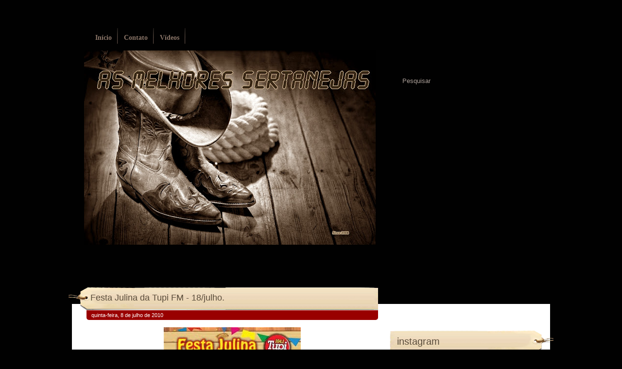

--- FILE ---
content_type: text/html; charset=UTF-8
request_url: http://www.asmelhoressertanejas.com.br/2010/07/festa-julina-da-tupi-fm-18julho.html
body_size: 20390
content:
<!DOCTYPE html>
<html dir='ltr' xmlns='http://www.w3.org/1999/xhtml' xmlns:b='http://www.google.com/2005/gml/b' xmlns:data='http://www.google.com/2005/gml/data' xmlns:expr='http://www.google.com/2005/gml/expr'>
<head>
<link href='https://www.blogger.com/static/v1/widgets/2944754296-widget_css_bundle.css' rel='stylesheet' type='text/css'/>
<script src=' http://semnomenet.googlecode.com/files/barra_compartilhamento.js' type='text/javascript'></script>
<title>
Festa Julina da Tupi FM - 18/julho.
</title>
<meta content='text/html; charset=UTF-8' http-equiv='Content-Type'/>
<meta content='blogger' name='generator'/>
<link href='http://www.asmelhoressertanejas.com.br/favicon.ico' rel='icon' type='image/x-icon'/>
<link href='http://www.asmelhoressertanejas.com.br/2010/07/festa-julina-da-tupi-fm-18julho.html' rel='canonical'/>
<link rel="alternate" type="application/atom+xml" title="As Melhores Sertanejas - Atom" href="http://www.asmelhoressertanejas.com.br/feeds/posts/default" />
<link rel="alternate" type="application/rss+xml" title="As Melhores Sertanejas - RSS" href="http://www.asmelhoressertanejas.com.br/feeds/posts/default?alt=rss" />
<link rel="service.post" type="application/atom+xml" title="As Melhores Sertanejas - Atom" href="https://www.blogger.com/feeds/5559994269557067540/posts/default" />

<link rel="alternate" type="application/atom+xml" title="As Melhores Sertanejas - Atom" href="http://www.asmelhoressertanejas.com.br/feeds/5368742063713581124/comments/default" />
<!--Can't find substitution for tag [blog.ieCssRetrofitLinks]-->
<link href='https://blogger.googleusercontent.com/img/b/R29vZ2xl/AVvXsEhjZFyv1zTaDrOr6mMdwyqxlhhPjekc_ffdBcPr_fEalLj7Zm3zpR8axC5KtPVTJ9_gQuShG-PL6dVGcrirkkP2wmweQhY-YdqMx3rRfABa9VmKyLg6H_06vlcdk1Sg2UKBthCEGRrcW30/s400/Festa%2520Julina%2520da%2520Tupi%2520FM_10_07_18.jpg' rel='image_src'/>
<meta content='http://www.asmelhoressertanejas.com.br/2010/07/festa-julina-da-tupi-fm-18julho.html' property='og:url'/>
<meta content='Festa Julina da Tupi FM - 18/julho.' property='og:title'/>
<meta content='FESTA JULINA DA TUPI FM!!! Comidas Típicas, Recreação e Shows Especiais CENSURA: CRIANÇAS ENTRAM ACIMA DE 10 ANOS ACOMPANHADOS COM PAI OU MÃ...' property='og:description'/>
<meta content='https://blogger.googleusercontent.com/img/b/R29vZ2xl/AVvXsEhjZFyv1zTaDrOr6mMdwyqxlhhPjekc_ffdBcPr_fEalLj7Zm3zpR8axC5KtPVTJ9_gQuShG-PL6dVGcrirkkP2wmweQhY-YdqMx3rRfABa9VmKyLg6H_06vlcdk1Sg2UKBthCEGRrcW30/w1200-h630-p-k-no-nu/Festa%2520Julina%2520da%2520Tupi%2520FM_10_07_18.jpg' property='og:image'/>
<link href='http://fonts.googleapis.com/css?family=Lobster' rel='stylesheet' type='text/css'/>
<style type='text/css'>@font-face{font-family:'Lobster';font-style:normal;font-weight:400;font-display:swap;src:url(//fonts.gstatic.com/s/lobster/v32/neILzCirqoswsqX9zoKmNg.ttf)format('truetype');}</style>
<style id='page-skin-1' type='text/css'><!--
/* ************************************
Free Blogger Template Style:
Name: Vintage Template
Blogger template by SplashyTemplates.com
Author: Anisha
Author URL: http://www.splashytemplates.com/
Template URL: http://vintagetemplate-splashy.blogspot.com/
Version: 1.0
Date: September 2010
************************************
Design by Dellustrations.com
URL: http://www.dellustrations.com/
************************************
TEMPLATES RELEASED UNDER THE CREATIVE COMMONS ATTRIBUTION 3.0 UNPORTED LICENSE.
URL: http://creativecommons.org/licenses/by/3.0/
Both personal and commercial use are permitted, under condition that credit links must be kept intact.
PLEASE RESPECT OUR WORKS AND DO NOT REMOVE THE FOOTER CREDIT LINKS WITHOUT OUR PERMISSION. We need your support for continue work.
YOU ARE ALLOWED TO DISTRIBUTE OUR TEMPLATES BUT NOT ALLOWED TO ADD ANY LINK ON FOOTER.
************************************
Thank you very much for supporting us. We appreciate that!
************************************ */
/* Variable definitions
====================
<Variable name="bodybackgroundcolor" description="Page Background"
type="color" default="#CCC">
<Variable name="bodyfont" description="Page Text"
type="font" default="normal normal 12px Arial, Tahoma, Helvetica, FreeSans, sans-serif">
<Variable name="bodytextcolor" description="Page Text Color"
type="color" default="#333">
<Variable name="headerfont" description="Blog Title Font"
type="font" default="normal normal 42px Arial, Tahoma, Helvetica, FreeSans, sans-serif">
<Variable name="headertextcolor" description="Blog Title Color"
type="color" default="#FFF">
<Variable name="descriptionfont" description="Blog Description Font"
type="font" default="normal normal 16px Arial, Tahoma, Helvetica, FreeSans, sans-serif">
<Variable name="descriptiontextcolor" description="Blog Description Color"
type="color" default="#FFF">
<Variable name="postdatefont" description="Post Date Font"
type="font" default="italic normal 11px Arial, Tahoma, Helvetica, FreeSans, sans-serif">
<Variable name="postdatetextcolor" description="Post Date Color"
type="color" default="#777">
<Variable name="posttitlefont" description="Post Title Font"
type="font" default="normal normal 22px Arial, Tahoma, Helvetica, FreeSans, sans-serif">
<Variable name="posttitletextcolor" description="Post Title Color"
type="color" default="#222">
<Variable name="postfooterfont" description="Post Footer Font"
type="font" default="normal normal 12px Arial, Tahoma, Helvetica, FreeSans, sans-serif">
<Variable name="postfootertextcolor" description="Post Footer Color"
type="color" default="#222">
<Variable name="widgettitlefont" description="Gadgets Title Font"
type="font" default="normal bold 11px Arial, Tahoma, Helvetica, FreeSans, sans-serif">
<Variable name="widgettitletextcolor" description="Gadgets Title Color"
type="color" default="#222">
<Variable name="widgettextcolor" description="Gadgets Text Color"
type="color" default="#555">
<Variable name="blockquotefont" description="Blockquote Font"
type="font" default="normal normal 12px Arial, Tahoma, Helvetica, FreeSans, sans-serif">
<Variable name="blockquotecolor" description="Blockquote Color"
type="color" default="#222">
<Variable name="linkcolor" description="Link Color"
type="color" default="#39C">
<Variable name="visitedlinkcolor" description="Visited Link Color"
type="color" default="#999">
<Variable name="hoverlinkcolor" description="Hover Link Color"
type="color" default="#39F">
*/
/* Use this with templates/template-twocol.html */
.quickedit, a.quickedit img{display:none;}
#navbar-iframe{display:none !important;}
/* Content
----------------------------------------------- */
html,body,div,span,applet,object,iframe,h1,h2,h3,h4,h5,h6,p,blockquote,pre,a,abbr,acronym,address,big,cite,code,del,dfn,em,font,img,ins,kbd,q,s,samp,small,span,strike,strong,tt,var,dl,dt,dd,ol,ul,li,fieldset,form,label,legend,table,caption,tbody,tfoot,thead,tr,th,td{margin:0;padding:0;border:0;outline:0;list-style-type: none;}
body#layout #outer-wrapper{width:1000px !important;}
body#layout #credits, body#layout #search{display:none;}
body#layout #footer-wrapper, body#layout #header-wrapper, body#layout #menu-wrapper{height:100%;}
body#layout #main-wrapper, body#layout #sidebar-wrapper {margin-top:0px;}
a img{border-width:0;}
body {
font: normal normal 12px Verdana, Geneva, sans-serif;
color: #b19a8a;
background: #010101 url(http://www.bytes.com.br/asmelhoressertanejas/bgbody1.jpg) no-repeat top center;
line-height:1.6em;
text-align: left;
}
a:link{text-decoration:none;color:#ad1f23;}
a:visited{text-decoration:none;color:#ad1f23;}
a:hover{text-decoration:underline;color:#ad1f23;}
/* Header
----------------------------------------------- */
#header-wrapper {
width: 984px;
height:530px;
}
#header {
width: 600px;
padding:8px 0 0 25px;
color: #3a2519;
float:left;
}
.header h1 {
font: normal normal 42px 'Lobster', Verdana, Geneva, sans-serif;;
color: #3a2519;
letter-spacing:-1px;
}
.header h1 a {
color: #3a2519;
}
#header a:hover {
color: #3a2519;
text-decoration:none;
}
.header .description {
font: normal normal 12px Verdana, Geneva, sans-serif;;
color: #76675c;
max-width:550px;
}
/* Search
----------------------------------------------- */
#search{
width:310px;
float:right;
padding-top:55px;
}
#searchform{
background:transparent;
}
#searchtext{
background:transparent;
width:180px;
padding:8px 0 0 6px;
color:#ada19a;
border:none;
float:left;
}
#searchbutton{
background:transparent;
margin-left:40px;
width:40px;
height:40px;
border:none;
float:left;
}
#welcome-wrap{
width: 400px;
padding:0px 0 0 230px;
float:left;
font-size:11px;
color: #fff;
}
#welcome-wrap h2{
font: normal 30px 'Lobster', Verdana, Geneva, sans-serif;;
}
#welcome-wrap .widget-content{
line-height:1.3em;
padding:0 60px 0 20px;
}
#adbanner{
width: 310px;
float:right;
padding-top:12px;
}
.adstyle{
width:250px;
height:250px;
}
.adstyle img{
width:125px;
height:125px;
}
#adbanner-l{
margin-right:18px;
}
/* Pages
----------------------------------------------- */
#PageList1 h2{
display:none;
}
#menu-wrapper{
width: 984px;
height:96px;
font:bold 14px Verdana;
}
#menu ul{
padding:70px 0 0 40px;
}
#menu li {
display:inline;
margin-right:0px;
}
#menu li a {
background:url(https://blogger.googleusercontent.com/img/b/R29vZ2xl/AVvXsEhK5o64SGqOVjDYOZq6qMXIomKwrPgwxMkf9a6afuLc49AOPGr7FXiNSes5fHKhHEOoZ1Oi5_-O6fIIMH_AnkZNcWQdGPFkmY5XhMcxo2yjbi0R6LECHCKUVAVKXcZyr3UC0sr4hJLySPU/s0/menu-divider.png) no-repeat top right;
color:#8a7568;
font-weight:bold;
padding:12px 13px 5px 8px;
}
#menu li.selected a{
color:#d6c3a1;
font-weight:bold;
}
#menu li a:hover {
text-decoration:none;
color:#d6c3a1;
}
/* Columns
----------------------------------------------- */
#outer-wrapper {
width: 984px;
margin:0 auto;
text-align:left;
}
#content-wrapper {
background:#fff;
width: 984px;
}
#crosscol-wrapper{
display:none;
}
#main-wrapper {
width: 600px;
float: left;
padding-left:30px;
margin-top:-35px;
}
#sidebar-wrapper {
width: 337px;
float: right;
margin-right:-7px;
margin-top:-35px;
color: #454546;
}
#sidebar-wrapper .widget-content{
padding:0 30px 0 7px;
}
/* Sidebar Headings
----------------------------------------------- */
#sidebar-wrapper h2 {
background:url(https://blogger.googleusercontent.com/img/b/R29vZ2xl/AVvXsEhWJXnuKoHV4eey7RM3ITHy24IcCt57hyphenhyphen5KrdENyv0ry_blqCK88QPd-QEEFAc17JMbcp8VlnxaVe-B56O4z-6PGHS6jVOLPKwacxprLYRGlnWuP-9oQOmDU4_ES-KpGal5dGJWoMXyGmY/s0/bgsidebarh2.png) no-repeat left center;
height:36px;
padding:12px 0 0 15px;
font: normal normal 20px Verdana, Geneva, sans-serif;;
color: #594c3a;
}
/* Posts
-----------------------------------------------*/
h2.date-header {
margin:0 0 .5em;
padding:4px 0 4px 10px;
font: normal normal 11px Verdana, Geneva, sans-serif;
color:#ffffff;
background:#900;
-moz-border-radius-bottomleft:5px;
-moz-border-radius-bottomright:5px;
-webkit-border-bottom-left-radius:5px;
-webkit-border-bottom-right-radius:5px;
}
.post {
margin-bottom:20px;
padding-bottom:20px;
}
h3.entry-title {
background:url(https://blogger.googleusercontent.com/img/b/R29vZ2xl/AVvXsEizowfBNlzW9VN2YYbZ7IEsJGiU5ezK-pZsIlT-h-s9gBGSUOfgpWiGfh4GXpnZ3efU2wsZBtceI0A0n6crD2vQe9cnUBkFZv0NL4gUhNh5q68Ar5Mr5THk7a9R58e3JEUjiUCDsk_2mFI/s0/bgposttitle.png) no-repeat left center;
height:36px;
padding:12px 0 0 45px;
margin-left:-37px;
font: normal normal 18px Verdana, Geneva, sans-serif;
color:#594c3a;
}
h3.entry-title a, h3.entry-titlea:visited, h3.entry-title strong {
color:#594c3a;
text-decoration:none;
}
h3.entry-title strong, h3.entry-title a:hover {
color:#594c3a;
text-decoration:none;
}
.post-body{
margin: 15px 0 20px;
line-height:1.4em;
color:#C90000;
}
.post blockquote {
font: normal normal 14px 'Times New Roman', Times, FreeSerif, serif;;
color: #5c6b76;
line-height:1.4em;
padding:3px 0 3px 12px;
}
.post-body ul, .post-body ol{
padding: 5px 10px 5px 30px;
}
.post-body ul li{
padding: 1px 0;
list-style-type: disc;
}
.post-body ol li{
padding: 1px 0;
list-style-type: decimal;
}
.jump-link{
display:inline;
}
.jump-link a {
background: url("http://www.bytes.com.br/asmelhoressertanejas/maisinfo.gif") no-repeat scroll 0 0 transparent;
font-size: 15px;
padding-left: 23px;
}
.post-footer {
margin: .75em 0;
font: normal normal 12px Verdana, Geneva, sans-serif;;
color:#686868;
line-height: 1.4em;
}
.comment-link {
background:url(https://blogger.googleusercontent.com/img/b/R29vZ2xl/AVvXsEjGbdCMhG9g6ZbtR5_PcFEou32Y69Rix3S8-WCmuBRgFcQkYM00AgmqZb02cfF-Kqh9uVkSYnTCiGtf7idoqPYm0JSxGuxCjC88RrOuREfJ-GpwqM1zd9EkeZLhu5EODn3HA4rnIjjKA9I/s0/bgcomment.png) no-repeat left center;
margin-left: .6em;
padding-left:20px;
}
.tr-caption-container img {
border: none;
padding: 0;
}
.post-share-buttons{
display:none;
}
/* Comments
----------------------------------------------- */
#comments, #comments h4 {
margin:10px 0;
}
#comments-block .comment-author, #comments-block .comment-body, #comments-block .comment-footer{
background:#fff;
}
#comments-block .comment-author {
padding:7px 0 5px 10px;
border:1px solid #ccc;
border-bottom:none;
-moz-border-radius-topleft:5px;
-moz-border-radius-topright:5px;
-webkit-border-top-left-radius:5px;
-webkit-border-top-right-radius:5px;
}
#comments-block .comment-body {
border-left:1px solid #ccc;
border-right:1px solid #ccc;
}
#comments-block .comment-footer {
padding:10px 0 7px 10px;
margin-bottom:25px;
font-size:85%;
border:1px solid #ccc;
border-top:none;
}
#comments-block .comment-body p {
padding:0 10px;
}
.deleted-comment {
color:gray;
font-style:italic;
}
.comment-form{
padding-left:45px;
}
#blog-pager {
text-align:center;
}
#blog-pager-newer-link {
float:left;
margin-left:15px;
}
#blog-pager-older-link {
float:right;
margin-right:15px;
}
.feed-links {
clear: both;
line-height: 2.5em;
display:none;
}
/* Sidebar Content
----------------------------------------------- */
.sidebar {
line-height: 1.5em;
}
.sidebar .widget, .main .widget {
margin:0 0 1.5em;
padding:0 0 1.5em;
}
.sidebar li{
background:url(https://blogger.googleusercontent.com/img/b/R29vZ2xl/AVvXsEhPjsydaHkoDM-99k8q7DYIL0wP9DDZsIMn6RZZYCmohhF_mxioqKithTSmNWrVe3ROYTKjygd6E2UCIxe34cHd-pv5zcMhcxzpSAEIaIWLHH4DsN9zcLeX-r01pn6CRlq7QhQ8r1PDat4/s0/sidebar-li-ico.png) no-repeat left center;
/*padding:8px 0 4px 24px;*/
/*line-height:1.5em;*/
border-bottom:1px dotted #494849;
font-size:12px;
}
.BlogArchive #ArchiveList ul ul li {
padding: 0 0 5px 1.2em;
}
.Spliter-Left{
width:150px;
float:left;
}
.Spliter-Right{
width:150px;
float:right;
margin-right:20px;
}
#sidebar-spliter h2 {
background: none repeat scroll 0 0 transparent;
color: #4B040A;
font-size: 12px;
margin: 0;
}
#sidebar-spliter .widget-content{
padding:0;
marging:0;
width:150px;
heigth:150px;
}
/* Profile
----------------------------------------------- */
.profile-img{
padding:2px;
margin-right:5px;
border:1px solid #ccc;
float:left;
}
/* Bottom Wrapper
----------------------------------------------- */
#bottom-wrapper{
background:#2c251c url(https://blogger.googleusercontent.com/img/b/R29vZ2xl/AVvXsEgFk6qxZSw4729vfgwbmy5t1hJwjFQOtXGxuL4K2cHDSZMxWiHXcYi8WjEIYJMKj74jQeLfv8BMh0q_TBQaE3FB4A1RyXzhWyu1WJig_VnwKt2Q2vfjsfQ9HTvbAjiSdW8E2YnmgtA9grE/s0/bgbottom.png) repeat-x;
width:984px;
padding:15px 0;
float:left;
color:#9c8f7c;
}
.bottoms{
width:270px;
margin-right:45px;
float:left;
}
#bottom-l{
margin-left:40px;
}
#bottom-r{
margin-right:40px;
}
.bottoms h2{
font: normal normal 20px Verdana, Geneva, sans-serif;;
color:#9c8f7c;
padding-bottom:7px;
border-bottom:1px dotted #9c8f7c;
}
.bottoms  li{
padding:3px 0 3px 0px;
line-height:1.5em;
}
.bottoms  a{
color:#9c8f7c;
}
/* Footer
----------------------------------------------- */
#footer-wrapper {
background:#1c1812;
width:984px;
float:left;
padding:15px 0 10px;
}
#credits{
color: #494339;
color:#646565;
line-height:1.1em;
font-size:12px;
}
#credits a{
color:#646565;
}
#credits a:hover{
color:#646565;
}
.copyright{
width:45%;
margin-left:10px;
float:left;
}
.author{
width:45%;
margin-right:10px;
text-align:right;
float:right;
}
#Stats1_content{
padding-top:10px;
}
#RadioWrap {
margin-left: 35px;
margin-top: 30px;
width: 196px;
heigth:144px;
}
.BlogArchive #ArchiveList ul li {
list-style: none outside none;
text-indent:0;
}

--></style>
<link href='http://www.bytes.com.br/asmelhoressertanejas/chapeu.gif' rel='shortcut icon'/>
<link href='http://www.bytes.com.br/asmelhoressertanejas/chapeu.gif' rel='shortcut icon' type='image/vnd.microsoft.icon'/>
<link href='http://www.bytes.com.br/asmelhoressertanejas/chapeu.gif' rel='icon'/>
<link href='http://www.bytes.com.br/asmelhoressertanejas/chapeu.gif' rel='icon' type='image/vnd.microsoft.icon'/>
<script type='text/javascript'>

  var _gaq = _gaq || [];
  _gaq.push(['_setAccount', 'UA-21906822-1']);
  _gaq.push(['_trackPageview']);

  (function() {
    var ga = document.createElement('script'); ga.type = 'text/javascript'; ga.async = true;
    ga.src = ('https:' == document.location.protocol ? 'https://ssl' : 'http://www') + '.google-analytics.com/ga.js';
    var s = document.getElementsByTagName('script')[0]; s.parentNode.insertBefore(ga, s);
  })();

</script>
<link href='https://www.blogger.com/dyn-css/authorization.css?targetBlogID=5559994269557067540&amp;zx=6aa81d28-bf61-49a7-9e82-e1637e23caad' media='none' onload='if(media!=&#39;all&#39;)media=&#39;all&#39;' rel='stylesheet'/><noscript><link href='https://www.blogger.com/dyn-css/authorization.css?targetBlogID=5559994269557067540&amp;zx=6aa81d28-bf61-49a7-9e82-e1637e23caad' rel='stylesheet'/></noscript>
<meta name='google-adsense-platform-account' content='ca-host-pub-1556223355139109'/>
<meta name='google-adsense-platform-domain' content='blogspot.com'/>

<!-- data-ad-client=ca-pub-8263144015195489 -->

</head>
<body>
<div class='navbar section' id='navbar'><div class='widget Navbar' data-version='1' id='Navbar1'><script type="text/javascript">
    function setAttributeOnload(object, attribute, val) {
      if(window.addEventListener) {
        window.addEventListener('load',
          function(){ object[attribute] = val; }, false);
      } else {
        window.attachEvent('onload', function(){ object[attribute] = val; });
      }
    }
  </script>
<div id="navbar-iframe-container"></div>
<script type="text/javascript" src="https://apis.google.com/js/platform.js"></script>
<script type="text/javascript">
      gapi.load("gapi.iframes:gapi.iframes.style.bubble", function() {
        if (gapi.iframes && gapi.iframes.getContext) {
          gapi.iframes.getContext().openChild({
              url: 'https://www.blogger.com/navbar/5559994269557067540?po\x3d5368742063713581124\x26origin\x3dhttp://www.asmelhoressertanejas.com.br',
              where: document.getElementById("navbar-iframe-container"),
              id: "navbar-iframe"
          });
        }
      });
    </script><script type="text/javascript">
(function() {
var script = document.createElement('script');
script.type = 'text/javascript';
script.src = '//pagead2.googlesyndication.com/pagead/js/google_top_exp.js';
var head = document.getElementsByTagName('head')[0];
if (head) {
head.appendChild(script);
}})();
</script>
</div></div>
<div id='outer-wrapper'>
<div id='wrap2'>
<!-- skip links for text browsers -->
<span id='skiplinks' style='display:none;'>
<a href='#main'>skip to main </a> |
          <a href='#sidebar'>skip to sidebar</a>
</span>
<div id='menu-wrapper'>
<div class='menu section' id='menu'><div class='widget PageList' data-version='1' id='PageList1'>
<h2>Pages</h2>
<div class='widget-content'>
<ul>
<li><a href='http://www.asmelhoressertanejas.com.br/'>Início</a></li>
<li><a href='http://www.asmelhoressertanejas.com.br/p/contato_07.html'>Contato</a></li>
<li><a href='http://www.asmelhoressertanejas.com.br/p/videos.html'>Vídeos</a></li>
</ul>
<div class='clear'></div>
</div>
</div></div>
</div>
<div id='header-wrapper'>
<div class='header section' id='header'><div class='widget Header' data-version='1' id='Header1'>
<div id='header-inner'>
<a href='http://www.asmelhoressertanejas.com.br/' style='display: block'>
<img alt='As Melhores Sertanejas' height='400px; ' id='Header1_headerimg' src='https://blogger.googleusercontent.com/img/b/R29vZ2xl/AVvXsEh-q2N2O9Mq9VcYtRiXe2lmzCoIdn7nR-RqG8VfdhWiA7nvHplXzVGUqU9DFFZ-oxnR6k6t5ARJVH7wQhIMyu45i2tF70_WrzrRDLikyx2dJG4MiGHGXam8B_niGofXjW_nabh1mUkuE4V_/s600/teste.jpg' style='display: block' width='600px; '/>
</a>
<div class='descriptionwrapper'>
<p class='description'><span>
</span></p>
</div>
</div>
</div></div>
<div id='search'>
<form action='/search' id='searchform' method='get'>
<input id='searchtext' name='q' type='text' value='Pesquisar'/>
<input id='searchbutton' size='10' type='submit' value=''/>
</form>
</div>
<div class='clear'>&#160;</div>
<div id='adbanner'>
<div id='RadioWrap'>
<iframe frameborder='0' height='144' marginheight='0' marginwidth='0' scrolling='No' src='http://www.bytes.com.br/AsMelhoresSertanejas/player.asp' width='196px'></iframe>
</div>
</div>
</div>
<div id='content-wrapper'>
<div id='crosscol-wrapper' style='text-align:center'>
<div class='crosscol no-items section' id='crosscol'></div>
</div>
<div id='main-wrapper'>
<div class='main section' id='main'><div class='widget Blog' data-version='1' id='Blog1'>
<div class='blog-posts hfeed'>
<!--Can't find substitution for tag [defaultAdStart]-->

        <div class="date-outer">
      

        <div class="date-posts">
      
<div class='post-outer'>
<div class='post hentry'>
<a name='5368742063713581124'></a>
<h3 class='post-title entry-title'>
<a href='http://www.asmelhoressertanejas.com.br/2010/07/festa-julina-da-tupi-fm-18julho.html'>Festa Julina da Tupi FM - 18/julho.</a>
</h3>
<h2 class='date-header'><span>quinta-feira, 8 de julho de 2010</span></h2>
<div class='post-header'>
<div class='post-header-line-1'></div>
</div>
<div class='post-body entry-content'>
<a href="https://blogger.googleusercontent.com/img/b/R29vZ2xl/AVvXsEhjZFyv1zTaDrOr6mMdwyqxlhhPjekc_ffdBcPr_fEalLj7Zm3zpR8axC5KtPVTJ9_gQuShG-PL6dVGcrirkkP2wmweQhY-YdqMx3rRfABa9VmKyLg6H_06vlcdk1Sg2UKBthCEGRrcW30/s1600/Festa%2520Julina%2520da%2520Tupi%2520FM_10_07_18.jpg"><img alt="" border="0" id="BLOGGER_PHOTO_ID_5491659784245018178" src="https://blogger.googleusercontent.com/img/b/R29vZ2xl/AVvXsEhjZFyv1zTaDrOr6mMdwyqxlhhPjekc_ffdBcPr_fEalLj7Zm3zpR8axC5KtPVTJ9_gQuShG-PL6dVGcrirkkP2wmweQhY-YdqMx3rRfABa9VmKyLg6H_06vlcdk1Sg2UKBthCEGRrcW30/s400/Festa%2520Julina%2520da%2520Tupi%2520FM_10_07_18.jpg" style="TEXT-ALIGN: center; MARGIN: 0px auto 10px; WIDTH: 282px; DISPLAY: block; HEIGHT: 400px; CURSOR: hand" /></a><br /><div><strong><span style="color:#990000;">FESTA JULINA DA TUPI FM!!!<br /><br />Comidas Típicas, Recreação e Shows Especiais<br /><br />CENSURA: CRIANÇAS ENTRAM ACIMA DE 10 ANOS ACOMPANHADOS</span></strong></div><div><strong><span style="color:#990000;">COM PAI OU MÃE TRANSPORTE PARA O EVENTO:<br /><br /><br />Alex Sandro e Marcelo<br />Bruno e Marrone<br />César e Paulinho<br />Fernando e Sorocaba<br />Janayna<br />Jorge &amp; Mateus<br />Lincon e Luan<br />Léo e Júnior<br />Marcos e Belutti<br />Michel Teló<br />Ricardo e João Fernando<br />Victor e Leo*<br />Zé Henrique e Gabriel<br /><br />Data: 18/jul - 12h<br /><br />Preço: </span></strong></div><div><strong><span style="color:#990000;">PISTA R$25,00 </span></strong></div><div><strong><span style="color:#990000;">CAMAROTE R$50,00 </span></strong></div>
<div style='clear: both;'></div>
<div class='sharebar'>
<br/>
<div style='background-color:#F0F0F0; padding:5px; border:1px solid #CCCCCC'>
<script type='text/javascript'>
compartilha({
"twitter":"sim",
"facebook":"sim",
"orkut":"sim",
"buzz":"sim",
"modelo":"icone",
"tamanho":"pequeno",
"url":"http://www.asmelhoressertanejas.com.br/2010/07/festa-julina-da-tupi-fm-18julho.html",
"titulo":"Festa Julina da Tupi FM - 18/julho."
});
</script>
</div>
</div>
</div>
<div class='post-footer'>
<div class='post-footer-line post-footer-line-1'>
<span class='post-author vcard'>
Postado por
<span class='fn'>Cezar de A Becker</span>
</span>
<span class='post-timestamp'>
</span>
<span class='post-comment-link'>
</span>
<span class='post-share-buttons'>
<a class='share-button sb-email' href='https://www.blogger.com/share-post.g?blogID=5559994269557067540&postID=5368742063713581124&target=email' target='_blank' title='Enviar por e-mail'>
<span class='share-button-link-text'>Enviar por e-mail</span></a>
<a class='share-button sb-blog' href='https://www.blogger.com/share-post.g?blogID=5559994269557067540&postID=5368742063713581124&target=blog' onclick='window.open(this.href, "_blank", "height=270,width=475"); return false;' target='_blank' title='Postar no blog!'>
<span class='share-button-link-text'>Postar no blog!</span></a>
<a class='share-button sb-twitter' href='https://www.blogger.com/share-post.g?blogID=5559994269557067540&postID=5368742063713581124&target=twitter' target='_blank' title='Compartilhar no X'>
<span class='share-button-link-text'>Compartilhar no X</span></a>
<a class='share-button sb-facebook' href='https://www.blogger.com/share-post.g?blogID=5559994269557067540&postID=5368742063713581124&target=facebook' onclick='window.open(this.href, "_blank", "height=430,width=640"); return false;' target='_blank' title='Compartilhar no Facebook'>
<span class='share-button-link-text'>Compartilhar no Facebook</span></a>
<a class='share-button sb-buzz' href='https://www.blogger.com/share-post.g?blogID=5559994269557067540&postID=5368742063713581124&target=buzz' onclick='window.open(this.href, "_blank", "height=415,width=690"); return false;' target='_blank' title=''>
<span class='share-button-link-text'><!--Can't find substitution for tag [top.shareToBuzzMsg]--></span></a>
</span>
<span class='post-icons'>
<span class='item-action'>
<a href='https://www.blogger.com/email-post/5559994269557067540/5368742063713581124' title='Enviar esta postagem'>
<img alt='' class='icon-action' height='13' src='http://img1.blogblog.com/img/icon18_email.gif' width='18'/>
</a>
</span>
</span>
</div>
<div class='post-footer-line post-footer-line-2'>
<span class='post-labels'>
</span>
</div>
<div class='post-footer-line post-footer-line-3'></div>
</div>
</div>
<div class='comments' id='comments'>
<a name='comments'></a>
<h4>
0
comentários:
        
</h4>
<div class='pid-2034310057' id='Blog1_comments-block-wrapper'>
<dl class='avatar-comment-indent' id='comments-block'>
</dl>
</div>
<p class='comment-footer'>
<div class='comment-form'>
<a name='comment-form'></a>
<h4 id='comment-post-message'>Postar um comentário</h4>
<p>
</p>
<a href='https://www.blogger.com/comment/frame/5559994269557067540?po=5368742063713581124&hl=pt-BR&saa=85391&origin=http://www.asmelhoressertanejas.com.br' id='comment-editor-src'></a>
<iframe allowtransparency='true' class='blogger-iframe-colorize blogger-comment-from-post' frameborder='0' height='410' id='comment-editor' name='comment-editor' src='' width='100%'></iframe>
<!--Can't find substitution for tag [post.friendConnectJs]-->
<script src='https://www.blogger.com/static/v1/jsbin/2830521187-comment_from_post_iframe.js' type='text/javascript'></script>
<script type='text/javascript'>
      BLOG_CMT_createIframe('https://www.blogger.com/rpc_relay.html', '0');
    </script>
</div>
</p>
<div id='backlinks-container'>
<div id='Blog1_backlinks-container'>
</div>
</div>
</div>
</div>
<!--Can't find substitution for tag [defaultAdEnd]-->
<div class='inline-ad'>
<script type="text/javascript">
    google_ad_client = "ca-pub-8263144015195489";
    google_ad_host = "ca-host-pub-1556223355139109";
    google_ad_host_channel = "L0007";
    google_ad_slot = "1134438308";
    google_ad_width = 300;
    google_ad_height = 250;
</script>
<!-- asmelhoressertanejas_main_Blog1_300x250_as -->
<script type="text/javascript"
src="https://pagead2.googlesyndication.com/pagead/show_ads.js">
</script>
</div>
<!--Can't find substitution for tag [adStart]-->

      </div></div>
    
<!--Can't find substitution for tag [adEnd]-->
</div>
<div class='blog-pager' id='blog-pager'>
<span id='blog-pager-newer-link'>
<a class='blog-pager-newer-link' href='http://www.asmelhoressertanejas.com.br/2010/07/amanda-francozo-grava-em-pleno-feriadao.html' id='Blog1_blog-pager-newer-link' title='Postagem mais recente'>Postagem mais recente</a>
</span>
<span id='blog-pager-older-link'>
<a class='blog-pager-older-link' href='http://www.asmelhoressertanejas.com.br/2010/07/michel-telo-agenda-do-final-de-semana.html' id='Blog1_blog-pager-older-link' title='Postagem mais antiga'>Postagem mais antiga</a>
</span>
<a class='home-link' href='http://www.asmelhoressertanejas.com.br/'>Página inicial</a>
</div>
<div class='clear'></div>
<div class='post-feeds'>
<div class='feed-links'>
Assinar:
<a class='feed-link' href='http://www.asmelhoressertanejas.com.br/feeds/5368742063713581124/comments/default' target='_blank' type='application/atom+xml'>Postar comentários (Atom)</a>
</div>
</div>
</div></div>
</div>
<div id='sidebar-wrapper'>
<div class='sidebar section' id='sidebar'><div class='widget Image' data-version='1' id='Image1'>
<h2>instagram</h2>
<div class='widget-content'>
<a href='https://www.instagram.com/blogasmelhoressertanejas/'>
<img alt='instagram' height='200' id='Image1_img' src='https://blogger.googleusercontent.com/img/b/R29vZ2xl/AVvXsEgNxZ3OSueP4dtR9pms5o2H27Z7YLJxcreNjRg9egtVbJzYx85ECQY8Ng1v0XyXTJ-QOaaRmg-ABLUuOaMKPJWUvj7_lObnHwd_QjlZulL1wwPDgyyx-A1Z-X47XJmnMwHZyvqW8elqf89z/s1600/unnamed.png' width='200'/>
</a>
<br/>
</div>
<div class='clear'></div>
</div><div class='widget AdSense' data-version='1' id='AdSense1'>
<div class='widget-content'>
<script type="text/javascript"><!--
google_ad_client="pub-8263144015195489";
google_ad_host="pub-1556223355139109";
google_alternate_ad_url="http://img1.blogblog.com/img/blogger_ad160x600.html";
google_ad_width=160;
google_ad_height=600;
google_ad_format="160x600_as";
google_ad_type="text_image";
google_ad_host_channel="0001+S0004+L0001";
google_color_border="FFFFFF";
google_color_bg="FFFFFF";
google_color_link="010101";
google_color_url="3A2519";
google_color_text="B19A8A";
//--></script>
<script type="text/javascript"
  src="http://pagead2.googlesyndication.com/pagead/show_ads.js">
</script>
<div class='clear'></div>
</div>
</div><div class='widget BlogArchive' data-version='1' id='BlogArchive1'>
<h2>Arquivos do Site</h2>
<div class='widget-content'>
<div id='ArchiveList'>
<div id='BlogArchive1_ArchiveList'>
<ul class='hierarchy'>
<li class='archivedate collapsed'>
<a class='toggle' href='javascript:void(0)'>
<span class='zippy'>

        &#9658;&#160;
      
</span>
</a>
<a class='post-count-link' href='http://www.asmelhoressertanejas.com.br/2025/'>
2025
</a>
<span class='post-count' dir='ltr'>(3)</span>
<ul class='hierarchy'>
<li class='archivedate collapsed'>
<a class='toggle' href='javascript:void(0)'>
<span class='zippy'>

        &#9658;&#160;
      
</span>
</a>
<a class='post-count-link' href='http://www.asmelhoressertanejas.com.br/2025/10/'>
outubro
</a>
<span class='post-count' dir='ltr'>(1)</span>
</li>
</ul>
<ul class='hierarchy'>
<li class='archivedate collapsed'>
<a class='toggle' href='javascript:void(0)'>
<span class='zippy'>

        &#9658;&#160;
      
</span>
</a>
<a class='post-count-link' href='http://www.asmelhoressertanejas.com.br/2025/09/'>
setembro
</a>
<span class='post-count' dir='ltr'>(1)</span>
</li>
</ul>
<ul class='hierarchy'>
<li class='archivedate collapsed'>
<a class='toggle' href='javascript:void(0)'>
<span class='zippy'>

        &#9658;&#160;
      
</span>
</a>
<a class='post-count-link' href='http://www.asmelhoressertanejas.com.br/2025/04/'>
abril
</a>
<span class='post-count' dir='ltr'>(1)</span>
</li>
</ul>
</li>
</ul>
<ul class='hierarchy'>
<li class='archivedate collapsed'>
<a class='toggle' href='javascript:void(0)'>
<span class='zippy'>

        &#9658;&#160;
      
</span>
</a>
<a class='post-count-link' href='http://www.asmelhoressertanejas.com.br/2024/'>
2024
</a>
<span class='post-count' dir='ltr'>(31)</span>
<ul class='hierarchy'>
<li class='archivedate collapsed'>
<a class='toggle' href='javascript:void(0)'>
<span class='zippy'>

        &#9658;&#160;
      
</span>
</a>
<a class='post-count-link' href='http://www.asmelhoressertanejas.com.br/2024/11/'>
novembro
</a>
<span class='post-count' dir='ltr'>(2)</span>
</li>
</ul>
<ul class='hierarchy'>
<li class='archivedate collapsed'>
<a class='toggle' href='javascript:void(0)'>
<span class='zippy'>

        &#9658;&#160;
      
</span>
</a>
<a class='post-count-link' href='http://www.asmelhoressertanejas.com.br/2024/10/'>
outubro
</a>
<span class='post-count' dir='ltr'>(1)</span>
</li>
</ul>
<ul class='hierarchy'>
<li class='archivedate collapsed'>
<a class='toggle' href='javascript:void(0)'>
<span class='zippy'>

        &#9658;&#160;
      
</span>
</a>
<a class='post-count-link' href='http://www.asmelhoressertanejas.com.br/2024/09/'>
setembro
</a>
<span class='post-count' dir='ltr'>(2)</span>
</li>
</ul>
<ul class='hierarchy'>
<li class='archivedate collapsed'>
<a class='toggle' href='javascript:void(0)'>
<span class='zippy'>

        &#9658;&#160;
      
</span>
</a>
<a class='post-count-link' href='http://www.asmelhoressertanejas.com.br/2024/08/'>
agosto
</a>
<span class='post-count' dir='ltr'>(2)</span>
</li>
</ul>
<ul class='hierarchy'>
<li class='archivedate collapsed'>
<a class='toggle' href='javascript:void(0)'>
<span class='zippy'>

        &#9658;&#160;
      
</span>
</a>
<a class='post-count-link' href='http://www.asmelhoressertanejas.com.br/2024/07/'>
julho
</a>
<span class='post-count' dir='ltr'>(1)</span>
</li>
</ul>
<ul class='hierarchy'>
<li class='archivedate collapsed'>
<a class='toggle' href='javascript:void(0)'>
<span class='zippy'>

        &#9658;&#160;
      
</span>
</a>
<a class='post-count-link' href='http://www.asmelhoressertanejas.com.br/2024/06/'>
junho
</a>
<span class='post-count' dir='ltr'>(11)</span>
</li>
</ul>
<ul class='hierarchy'>
<li class='archivedate collapsed'>
<a class='toggle' href='javascript:void(0)'>
<span class='zippy'>

        &#9658;&#160;
      
</span>
</a>
<a class='post-count-link' href='http://www.asmelhoressertanejas.com.br/2024/05/'>
maio
</a>
<span class='post-count' dir='ltr'>(5)</span>
</li>
</ul>
<ul class='hierarchy'>
<li class='archivedate collapsed'>
<a class='toggle' href='javascript:void(0)'>
<span class='zippy'>

        &#9658;&#160;
      
</span>
</a>
<a class='post-count-link' href='http://www.asmelhoressertanejas.com.br/2024/02/'>
fevereiro
</a>
<span class='post-count' dir='ltr'>(1)</span>
</li>
</ul>
<ul class='hierarchy'>
<li class='archivedate collapsed'>
<a class='toggle' href='javascript:void(0)'>
<span class='zippy'>

        &#9658;&#160;
      
</span>
</a>
<a class='post-count-link' href='http://www.asmelhoressertanejas.com.br/2024/01/'>
janeiro
</a>
<span class='post-count' dir='ltr'>(6)</span>
</li>
</ul>
</li>
</ul>
<ul class='hierarchy'>
<li class='archivedate collapsed'>
<a class='toggle' href='javascript:void(0)'>
<span class='zippy'>

        &#9658;&#160;
      
</span>
</a>
<a class='post-count-link' href='http://www.asmelhoressertanejas.com.br/2023/'>
2023
</a>
<span class='post-count' dir='ltr'>(19)</span>
<ul class='hierarchy'>
<li class='archivedate collapsed'>
<a class='toggle' href='javascript:void(0)'>
<span class='zippy'>

        &#9658;&#160;
      
</span>
</a>
<a class='post-count-link' href='http://www.asmelhoressertanejas.com.br/2023/12/'>
dezembro
</a>
<span class='post-count' dir='ltr'>(4)</span>
</li>
</ul>
<ul class='hierarchy'>
<li class='archivedate collapsed'>
<a class='toggle' href='javascript:void(0)'>
<span class='zippy'>

        &#9658;&#160;
      
</span>
</a>
<a class='post-count-link' href='http://www.asmelhoressertanejas.com.br/2023/11/'>
novembro
</a>
<span class='post-count' dir='ltr'>(6)</span>
</li>
</ul>
<ul class='hierarchy'>
<li class='archivedate collapsed'>
<a class='toggle' href='javascript:void(0)'>
<span class='zippy'>

        &#9658;&#160;
      
</span>
</a>
<a class='post-count-link' href='http://www.asmelhoressertanejas.com.br/2023/10/'>
outubro
</a>
<span class='post-count' dir='ltr'>(1)</span>
</li>
</ul>
<ul class='hierarchy'>
<li class='archivedate collapsed'>
<a class='toggle' href='javascript:void(0)'>
<span class='zippy'>

        &#9658;&#160;
      
</span>
</a>
<a class='post-count-link' href='http://www.asmelhoressertanejas.com.br/2023/08/'>
agosto
</a>
<span class='post-count' dir='ltr'>(1)</span>
</li>
</ul>
<ul class='hierarchy'>
<li class='archivedate collapsed'>
<a class='toggle' href='javascript:void(0)'>
<span class='zippy'>

        &#9658;&#160;
      
</span>
</a>
<a class='post-count-link' href='http://www.asmelhoressertanejas.com.br/2023/07/'>
julho
</a>
<span class='post-count' dir='ltr'>(1)</span>
</li>
</ul>
<ul class='hierarchy'>
<li class='archivedate collapsed'>
<a class='toggle' href='javascript:void(0)'>
<span class='zippy'>

        &#9658;&#160;
      
</span>
</a>
<a class='post-count-link' href='http://www.asmelhoressertanejas.com.br/2023/06/'>
junho
</a>
<span class='post-count' dir='ltr'>(1)</span>
</li>
</ul>
<ul class='hierarchy'>
<li class='archivedate collapsed'>
<a class='toggle' href='javascript:void(0)'>
<span class='zippy'>

        &#9658;&#160;
      
</span>
</a>
<a class='post-count-link' href='http://www.asmelhoressertanejas.com.br/2023/04/'>
abril
</a>
<span class='post-count' dir='ltr'>(1)</span>
</li>
</ul>
<ul class='hierarchy'>
<li class='archivedate collapsed'>
<a class='toggle' href='javascript:void(0)'>
<span class='zippy'>

        &#9658;&#160;
      
</span>
</a>
<a class='post-count-link' href='http://www.asmelhoressertanejas.com.br/2023/03/'>
março
</a>
<span class='post-count' dir='ltr'>(3)</span>
</li>
</ul>
<ul class='hierarchy'>
<li class='archivedate collapsed'>
<a class='toggle' href='javascript:void(0)'>
<span class='zippy'>

        &#9658;&#160;
      
</span>
</a>
<a class='post-count-link' href='http://www.asmelhoressertanejas.com.br/2023/02/'>
fevereiro
</a>
<span class='post-count' dir='ltr'>(1)</span>
</li>
</ul>
</li>
</ul>
<ul class='hierarchy'>
<li class='archivedate collapsed'>
<a class='toggle' href='javascript:void(0)'>
<span class='zippy'>

        &#9658;&#160;
      
</span>
</a>
<a class='post-count-link' href='http://www.asmelhoressertanejas.com.br/2022/'>
2022
</a>
<span class='post-count' dir='ltr'>(20)</span>
<ul class='hierarchy'>
<li class='archivedate collapsed'>
<a class='toggle' href='javascript:void(0)'>
<span class='zippy'>

        &#9658;&#160;
      
</span>
</a>
<a class='post-count-link' href='http://www.asmelhoressertanejas.com.br/2022/09/'>
setembro
</a>
<span class='post-count' dir='ltr'>(4)</span>
</li>
</ul>
<ul class='hierarchy'>
<li class='archivedate collapsed'>
<a class='toggle' href='javascript:void(0)'>
<span class='zippy'>

        &#9658;&#160;
      
</span>
</a>
<a class='post-count-link' href='http://www.asmelhoressertanejas.com.br/2022/08/'>
agosto
</a>
<span class='post-count' dir='ltr'>(5)</span>
</li>
</ul>
<ul class='hierarchy'>
<li class='archivedate collapsed'>
<a class='toggle' href='javascript:void(0)'>
<span class='zippy'>

        &#9658;&#160;
      
</span>
</a>
<a class='post-count-link' href='http://www.asmelhoressertanejas.com.br/2022/07/'>
julho
</a>
<span class='post-count' dir='ltr'>(2)</span>
</li>
</ul>
<ul class='hierarchy'>
<li class='archivedate collapsed'>
<a class='toggle' href='javascript:void(0)'>
<span class='zippy'>

        &#9658;&#160;
      
</span>
</a>
<a class='post-count-link' href='http://www.asmelhoressertanejas.com.br/2022/06/'>
junho
</a>
<span class='post-count' dir='ltr'>(2)</span>
</li>
</ul>
<ul class='hierarchy'>
<li class='archivedate collapsed'>
<a class='toggle' href='javascript:void(0)'>
<span class='zippy'>

        &#9658;&#160;
      
</span>
</a>
<a class='post-count-link' href='http://www.asmelhoressertanejas.com.br/2022/05/'>
maio
</a>
<span class='post-count' dir='ltr'>(3)</span>
</li>
</ul>
<ul class='hierarchy'>
<li class='archivedate collapsed'>
<a class='toggle' href='javascript:void(0)'>
<span class='zippy'>

        &#9658;&#160;
      
</span>
</a>
<a class='post-count-link' href='http://www.asmelhoressertanejas.com.br/2022/01/'>
janeiro
</a>
<span class='post-count' dir='ltr'>(4)</span>
</li>
</ul>
</li>
</ul>
<ul class='hierarchy'>
<li class='archivedate collapsed'>
<a class='toggle' href='javascript:void(0)'>
<span class='zippy'>

        &#9658;&#160;
      
</span>
</a>
<a class='post-count-link' href='http://www.asmelhoressertanejas.com.br/2021/'>
2021
</a>
<span class='post-count' dir='ltr'>(7)</span>
<ul class='hierarchy'>
<li class='archivedate collapsed'>
<a class='toggle' href='javascript:void(0)'>
<span class='zippy'>

        &#9658;&#160;
      
</span>
</a>
<a class='post-count-link' href='http://www.asmelhoressertanejas.com.br/2021/12/'>
dezembro
</a>
<span class='post-count' dir='ltr'>(6)</span>
</li>
</ul>
<ul class='hierarchy'>
<li class='archivedate collapsed'>
<a class='toggle' href='javascript:void(0)'>
<span class='zippy'>

        &#9658;&#160;
      
</span>
</a>
<a class='post-count-link' href='http://www.asmelhoressertanejas.com.br/2021/11/'>
novembro
</a>
<span class='post-count' dir='ltr'>(1)</span>
</li>
</ul>
</li>
</ul>
<ul class='hierarchy'>
<li class='archivedate collapsed'>
<a class='toggle' href='javascript:void(0)'>
<span class='zippy'>

        &#9658;&#160;
      
</span>
</a>
<a class='post-count-link' href='http://www.asmelhoressertanejas.com.br/2020/'>
2020
</a>
<span class='post-count' dir='ltr'>(258)</span>
<ul class='hierarchy'>
<li class='archivedate collapsed'>
<a class='toggle' href='javascript:void(0)'>
<span class='zippy'>

        &#9658;&#160;
      
</span>
</a>
<a class='post-count-link' href='http://www.asmelhoressertanejas.com.br/2020/11/'>
novembro
</a>
<span class='post-count' dir='ltr'>(1)</span>
</li>
</ul>
<ul class='hierarchy'>
<li class='archivedate collapsed'>
<a class='toggle' href='javascript:void(0)'>
<span class='zippy'>

        &#9658;&#160;
      
</span>
</a>
<a class='post-count-link' href='http://www.asmelhoressertanejas.com.br/2020/10/'>
outubro
</a>
<span class='post-count' dir='ltr'>(1)</span>
</li>
</ul>
<ul class='hierarchy'>
<li class='archivedate collapsed'>
<a class='toggle' href='javascript:void(0)'>
<span class='zippy'>

        &#9658;&#160;
      
</span>
</a>
<a class='post-count-link' href='http://www.asmelhoressertanejas.com.br/2020/09/'>
setembro
</a>
<span class='post-count' dir='ltr'>(1)</span>
</li>
</ul>
<ul class='hierarchy'>
<li class='archivedate collapsed'>
<a class='toggle' href='javascript:void(0)'>
<span class='zippy'>

        &#9658;&#160;
      
</span>
</a>
<a class='post-count-link' href='http://www.asmelhoressertanejas.com.br/2020/08/'>
agosto
</a>
<span class='post-count' dir='ltr'>(1)</span>
</li>
</ul>
<ul class='hierarchy'>
<li class='archivedate collapsed'>
<a class='toggle' href='javascript:void(0)'>
<span class='zippy'>

        &#9658;&#160;
      
</span>
</a>
<a class='post-count-link' href='http://www.asmelhoressertanejas.com.br/2020/07/'>
julho
</a>
<span class='post-count' dir='ltr'>(1)</span>
</li>
</ul>
<ul class='hierarchy'>
<li class='archivedate collapsed'>
<a class='toggle' href='javascript:void(0)'>
<span class='zippy'>

        &#9658;&#160;
      
</span>
</a>
<a class='post-count-link' href='http://www.asmelhoressertanejas.com.br/2020/06/'>
junho
</a>
<span class='post-count' dir='ltr'>(5)</span>
</li>
</ul>
<ul class='hierarchy'>
<li class='archivedate collapsed'>
<a class='toggle' href='javascript:void(0)'>
<span class='zippy'>

        &#9658;&#160;
      
</span>
</a>
<a class='post-count-link' href='http://www.asmelhoressertanejas.com.br/2020/05/'>
maio
</a>
<span class='post-count' dir='ltr'>(57)</span>
</li>
</ul>
<ul class='hierarchy'>
<li class='archivedate collapsed'>
<a class='toggle' href='javascript:void(0)'>
<span class='zippy'>

        &#9658;&#160;
      
</span>
</a>
<a class='post-count-link' href='http://www.asmelhoressertanejas.com.br/2020/04/'>
abril
</a>
<span class='post-count' dir='ltr'>(22)</span>
</li>
</ul>
<ul class='hierarchy'>
<li class='archivedate collapsed'>
<a class='toggle' href='javascript:void(0)'>
<span class='zippy'>

        &#9658;&#160;
      
</span>
</a>
<a class='post-count-link' href='http://www.asmelhoressertanejas.com.br/2020/03/'>
março
</a>
<span class='post-count' dir='ltr'>(10)</span>
</li>
</ul>
<ul class='hierarchy'>
<li class='archivedate collapsed'>
<a class='toggle' href='javascript:void(0)'>
<span class='zippy'>

        &#9658;&#160;
      
</span>
</a>
<a class='post-count-link' href='http://www.asmelhoressertanejas.com.br/2020/02/'>
fevereiro
</a>
<span class='post-count' dir='ltr'>(78)</span>
</li>
</ul>
<ul class='hierarchy'>
<li class='archivedate collapsed'>
<a class='toggle' href='javascript:void(0)'>
<span class='zippy'>

        &#9658;&#160;
      
</span>
</a>
<a class='post-count-link' href='http://www.asmelhoressertanejas.com.br/2020/01/'>
janeiro
</a>
<span class='post-count' dir='ltr'>(81)</span>
</li>
</ul>
</li>
</ul>
<ul class='hierarchy'>
<li class='archivedate collapsed'>
<a class='toggle' href='javascript:void(0)'>
<span class='zippy'>

        &#9658;&#160;
      
</span>
</a>
<a class='post-count-link' href='http://www.asmelhoressertanejas.com.br/2019/'>
2019
</a>
<span class='post-count' dir='ltr'>(30)</span>
<ul class='hierarchy'>
<li class='archivedate collapsed'>
<a class='toggle' href='javascript:void(0)'>
<span class='zippy'>

        &#9658;&#160;
      
</span>
</a>
<a class='post-count-link' href='http://www.asmelhoressertanejas.com.br/2019/12/'>
dezembro
</a>
<span class='post-count' dir='ltr'>(9)</span>
</li>
</ul>
<ul class='hierarchy'>
<li class='archivedate collapsed'>
<a class='toggle' href='javascript:void(0)'>
<span class='zippy'>

        &#9658;&#160;
      
</span>
</a>
<a class='post-count-link' href='http://www.asmelhoressertanejas.com.br/2019/10/'>
outubro
</a>
<span class='post-count' dir='ltr'>(1)</span>
</li>
</ul>
<ul class='hierarchy'>
<li class='archivedate collapsed'>
<a class='toggle' href='javascript:void(0)'>
<span class='zippy'>

        &#9658;&#160;
      
</span>
</a>
<a class='post-count-link' href='http://www.asmelhoressertanejas.com.br/2019/08/'>
agosto
</a>
<span class='post-count' dir='ltr'>(2)</span>
</li>
</ul>
<ul class='hierarchy'>
<li class='archivedate collapsed'>
<a class='toggle' href='javascript:void(0)'>
<span class='zippy'>

        &#9658;&#160;
      
</span>
</a>
<a class='post-count-link' href='http://www.asmelhoressertanejas.com.br/2019/07/'>
julho
</a>
<span class='post-count' dir='ltr'>(3)</span>
</li>
</ul>
<ul class='hierarchy'>
<li class='archivedate collapsed'>
<a class='toggle' href='javascript:void(0)'>
<span class='zippy'>

        &#9658;&#160;
      
</span>
</a>
<a class='post-count-link' href='http://www.asmelhoressertanejas.com.br/2019/05/'>
maio
</a>
<span class='post-count' dir='ltr'>(2)</span>
</li>
</ul>
<ul class='hierarchy'>
<li class='archivedate collapsed'>
<a class='toggle' href='javascript:void(0)'>
<span class='zippy'>

        &#9658;&#160;
      
</span>
</a>
<a class='post-count-link' href='http://www.asmelhoressertanejas.com.br/2019/04/'>
abril
</a>
<span class='post-count' dir='ltr'>(1)</span>
</li>
</ul>
<ul class='hierarchy'>
<li class='archivedate collapsed'>
<a class='toggle' href='javascript:void(0)'>
<span class='zippy'>

        &#9658;&#160;
      
</span>
</a>
<a class='post-count-link' href='http://www.asmelhoressertanejas.com.br/2019/03/'>
março
</a>
<span class='post-count' dir='ltr'>(6)</span>
</li>
</ul>
<ul class='hierarchy'>
<li class='archivedate collapsed'>
<a class='toggle' href='javascript:void(0)'>
<span class='zippy'>

        &#9658;&#160;
      
</span>
</a>
<a class='post-count-link' href='http://www.asmelhoressertanejas.com.br/2019/02/'>
fevereiro
</a>
<span class='post-count' dir='ltr'>(3)</span>
</li>
</ul>
<ul class='hierarchy'>
<li class='archivedate collapsed'>
<a class='toggle' href='javascript:void(0)'>
<span class='zippy'>

        &#9658;&#160;
      
</span>
</a>
<a class='post-count-link' href='http://www.asmelhoressertanejas.com.br/2019/01/'>
janeiro
</a>
<span class='post-count' dir='ltr'>(3)</span>
</li>
</ul>
</li>
</ul>
<ul class='hierarchy'>
<li class='archivedate collapsed'>
<a class='toggle' href='javascript:void(0)'>
<span class='zippy'>

        &#9658;&#160;
      
</span>
</a>
<a class='post-count-link' href='http://www.asmelhoressertanejas.com.br/2018/'>
2018
</a>
<span class='post-count' dir='ltr'>(20)</span>
<ul class='hierarchy'>
<li class='archivedate collapsed'>
<a class='toggle' href='javascript:void(0)'>
<span class='zippy'>

        &#9658;&#160;
      
</span>
</a>
<a class='post-count-link' href='http://www.asmelhoressertanejas.com.br/2018/11/'>
novembro
</a>
<span class='post-count' dir='ltr'>(5)</span>
</li>
</ul>
<ul class='hierarchy'>
<li class='archivedate collapsed'>
<a class='toggle' href='javascript:void(0)'>
<span class='zippy'>

        &#9658;&#160;
      
</span>
</a>
<a class='post-count-link' href='http://www.asmelhoressertanejas.com.br/2018/10/'>
outubro
</a>
<span class='post-count' dir='ltr'>(2)</span>
</li>
</ul>
<ul class='hierarchy'>
<li class='archivedate collapsed'>
<a class='toggle' href='javascript:void(0)'>
<span class='zippy'>

        &#9658;&#160;
      
</span>
</a>
<a class='post-count-link' href='http://www.asmelhoressertanejas.com.br/2018/09/'>
setembro
</a>
<span class='post-count' dir='ltr'>(5)</span>
</li>
</ul>
<ul class='hierarchy'>
<li class='archivedate collapsed'>
<a class='toggle' href='javascript:void(0)'>
<span class='zippy'>

        &#9658;&#160;
      
</span>
</a>
<a class='post-count-link' href='http://www.asmelhoressertanejas.com.br/2018/07/'>
julho
</a>
<span class='post-count' dir='ltr'>(7)</span>
</li>
</ul>
<ul class='hierarchy'>
<li class='archivedate collapsed'>
<a class='toggle' href='javascript:void(0)'>
<span class='zippy'>

        &#9658;&#160;
      
</span>
</a>
<a class='post-count-link' href='http://www.asmelhoressertanejas.com.br/2018/02/'>
fevereiro
</a>
<span class='post-count' dir='ltr'>(1)</span>
</li>
</ul>
</li>
</ul>
<ul class='hierarchy'>
<li class='archivedate collapsed'>
<a class='toggle' href='javascript:void(0)'>
<span class='zippy'>

        &#9658;&#160;
      
</span>
</a>
<a class='post-count-link' href='http://www.asmelhoressertanejas.com.br/2017/'>
2017
</a>
<span class='post-count' dir='ltr'>(597)</span>
<ul class='hierarchy'>
<li class='archivedate collapsed'>
<a class='toggle' href='javascript:void(0)'>
<span class='zippy'>

        &#9658;&#160;
      
</span>
</a>
<a class='post-count-link' href='http://www.asmelhoressertanejas.com.br/2017/12/'>
dezembro
</a>
<span class='post-count' dir='ltr'>(1)</span>
</li>
</ul>
<ul class='hierarchy'>
<li class='archivedate collapsed'>
<a class='toggle' href='javascript:void(0)'>
<span class='zippy'>

        &#9658;&#160;
      
</span>
</a>
<a class='post-count-link' href='http://www.asmelhoressertanejas.com.br/2017/11/'>
novembro
</a>
<span class='post-count' dir='ltr'>(1)</span>
</li>
</ul>
<ul class='hierarchy'>
<li class='archivedate collapsed'>
<a class='toggle' href='javascript:void(0)'>
<span class='zippy'>

        &#9658;&#160;
      
</span>
</a>
<a class='post-count-link' href='http://www.asmelhoressertanejas.com.br/2017/09/'>
setembro
</a>
<span class='post-count' dir='ltr'>(2)</span>
</li>
</ul>
<ul class='hierarchy'>
<li class='archivedate collapsed'>
<a class='toggle' href='javascript:void(0)'>
<span class='zippy'>

        &#9658;&#160;
      
</span>
</a>
<a class='post-count-link' href='http://www.asmelhoressertanejas.com.br/2017/08/'>
agosto
</a>
<span class='post-count' dir='ltr'>(103)</span>
</li>
</ul>
<ul class='hierarchy'>
<li class='archivedate collapsed'>
<a class='toggle' href='javascript:void(0)'>
<span class='zippy'>

        &#9658;&#160;
      
</span>
</a>
<a class='post-count-link' href='http://www.asmelhoressertanejas.com.br/2017/07/'>
julho
</a>
<span class='post-count' dir='ltr'>(260)</span>
</li>
</ul>
<ul class='hierarchy'>
<li class='archivedate collapsed'>
<a class='toggle' href='javascript:void(0)'>
<span class='zippy'>

        &#9658;&#160;
      
</span>
</a>
<a class='post-count-link' href='http://www.asmelhoressertanejas.com.br/2017/06/'>
junho
</a>
<span class='post-count' dir='ltr'>(73)</span>
</li>
</ul>
<ul class='hierarchy'>
<li class='archivedate collapsed'>
<a class='toggle' href='javascript:void(0)'>
<span class='zippy'>

        &#9658;&#160;
      
</span>
</a>
<a class='post-count-link' href='http://www.asmelhoressertanejas.com.br/2017/05/'>
maio
</a>
<span class='post-count' dir='ltr'>(8)</span>
</li>
</ul>
<ul class='hierarchy'>
<li class='archivedate collapsed'>
<a class='toggle' href='javascript:void(0)'>
<span class='zippy'>

        &#9658;&#160;
      
</span>
</a>
<a class='post-count-link' href='http://www.asmelhoressertanejas.com.br/2017/04/'>
abril
</a>
<span class='post-count' dir='ltr'>(58)</span>
</li>
</ul>
<ul class='hierarchy'>
<li class='archivedate collapsed'>
<a class='toggle' href='javascript:void(0)'>
<span class='zippy'>

        &#9658;&#160;
      
</span>
</a>
<a class='post-count-link' href='http://www.asmelhoressertanejas.com.br/2017/03/'>
março
</a>
<span class='post-count' dir='ltr'>(43)</span>
</li>
</ul>
<ul class='hierarchy'>
<li class='archivedate collapsed'>
<a class='toggle' href='javascript:void(0)'>
<span class='zippy'>

        &#9658;&#160;
      
</span>
</a>
<a class='post-count-link' href='http://www.asmelhoressertanejas.com.br/2017/02/'>
fevereiro
</a>
<span class='post-count' dir='ltr'>(48)</span>
</li>
</ul>
</li>
</ul>
<ul class='hierarchy'>
<li class='archivedate collapsed'>
<a class='toggle' href='javascript:void(0)'>
<span class='zippy'>

        &#9658;&#160;
      
</span>
</a>
<a class='post-count-link' href='http://www.asmelhoressertanejas.com.br/2016/'>
2016
</a>
<span class='post-count' dir='ltr'>(175)</span>
<ul class='hierarchy'>
<li class='archivedate collapsed'>
<a class='toggle' href='javascript:void(0)'>
<span class='zippy'>

        &#9658;&#160;
      
</span>
</a>
<a class='post-count-link' href='http://www.asmelhoressertanejas.com.br/2016/12/'>
dezembro
</a>
<span class='post-count' dir='ltr'>(35)</span>
</li>
</ul>
<ul class='hierarchy'>
<li class='archivedate collapsed'>
<a class='toggle' href='javascript:void(0)'>
<span class='zippy'>

        &#9658;&#160;
      
</span>
</a>
<a class='post-count-link' href='http://www.asmelhoressertanejas.com.br/2016/11/'>
novembro
</a>
<span class='post-count' dir='ltr'>(83)</span>
</li>
</ul>
<ul class='hierarchy'>
<li class='archivedate collapsed'>
<a class='toggle' href='javascript:void(0)'>
<span class='zippy'>

        &#9658;&#160;
      
</span>
</a>
<a class='post-count-link' href='http://www.asmelhoressertanejas.com.br/2016/10/'>
outubro
</a>
<span class='post-count' dir='ltr'>(53)</span>
</li>
</ul>
<ul class='hierarchy'>
<li class='archivedate collapsed'>
<a class='toggle' href='javascript:void(0)'>
<span class='zippy'>

        &#9658;&#160;
      
</span>
</a>
<a class='post-count-link' href='http://www.asmelhoressertanejas.com.br/2016/02/'>
fevereiro
</a>
<span class='post-count' dir='ltr'>(4)</span>
</li>
</ul>
</li>
</ul>
<ul class='hierarchy'>
<li class='archivedate collapsed'>
<a class='toggle' href='javascript:void(0)'>
<span class='zippy'>

        &#9658;&#160;
      
</span>
</a>
<a class='post-count-link' href='http://www.asmelhoressertanejas.com.br/2015/'>
2015
</a>
<span class='post-count' dir='ltr'>(246)</span>
<ul class='hierarchy'>
<li class='archivedate collapsed'>
<a class='toggle' href='javascript:void(0)'>
<span class='zippy'>

        &#9658;&#160;
      
</span>
</a>
<a class='post-count-link' href='http://www.asmelhoressertanejas.com.br/2015/12/'>
dezembro
</a>
<span class='post-count' dir='ltr'>(3)</span>
</li>
</ul>
<ul class='hierarchy'>
<li class='archivedate collapsed'>
<a class='toggle' href='javascript:void(0)'>
<span class='zippy'>

        &#9658;&#160;
      
</span>
</a>
<a class='post-count-link' href='http://www.asmelhoressertanejas.com.br/2015/11/'>
novembro
</a>
<span class='post-count' dir='ltr'>(1)</span>
</li>
</ul>
<ul class='hierarchy'>
<li class='archivedate collapsed'>
<a class='toggle' href='javascript:void(0)'>
<span class='zippy'>

        &#9658;&#160;
      
</span>
</a>
<a class='post-count-link' href='http://www.asmelhoressertanejas.com.br/2015/10/'>
outubro
</a>
<span class='post-count' dir='ltr'>(8)</span>
</li>
</ul>
<ul class='hierarchy'>
<li class='archivedate collapsed'>
<a class='toggle' href='javascript:void(0)'>
<span class='zippy'>

        &#9658;&#160;
      
</span>
</a>
<a class='post-count-link' href='http://www.asmelhoressertanejas.com.br/2015/09/'>
setembro
</a>
<span class='post-count' dir='ltr'>(8)</span>
</li>
</ul>
<ul class='hierarchy'>
<li class='archivedate collapsed'>
<a class='toggle' href='javascript:void(0)'>
<span class='zippy'>

        &#9658;&#160;
      
</span>
</a>
<a class='post-count-link' href='http://www.asmelhoressertanejas.com.br/2015/08/'>
agosto
</a>
<span class='post-count' dir='ltr'>(12)</span>
</li>
</ul>
<ul class='hierarchy'>
<li class='archivedate collapsed'>
<a class='toggle' href='javascript:void(0)'>
<span class='zippy'>

        &#9658;&#160;
      
</span>
</a>
<a class='post-count-link' href='http://www.asmelhoressertanejas.com.br/2015/07/'>
julho
</a>
<span class='post-count' dir='ltr'>(3)</span>
</li>
</ul>
<ul class='hierarchy'>
<li class='archivedate collapsed'>
<a class='toggle' href='javascript:void(0)'>
<span class='zippy'>

        &#9658;&#160;
      
</span>
</a>
<a class='post-count-link' href='http://www.asmelhoressertanejas.com.br/2015/06/'>
junho
</a>
<span class='post-count' dir='ltr'>(64)</span>
</li>
</ul>
<ul class='hierarchy'>
<li class='archivedate collapsed'>
<a class='toggle' href='javascript:void(0)'>
<span class='zippy'>

        &#9658;&#160;
      
</span>
</a>
<a class='post-count-link' href='http://www.asmelhoressertanejas.com.br/2015/05/'>
maio
</a>
<span class='post-count' dir='ltr'>(15)</span>
</li>
</ul>
<ul class='hierarchy'>
<li class='archivedate collapsed'>
<a class='toggle' href='javascript:void(0)'>
<span class='zippy'>

        &#9658;&#160;
      
</span>
</a>
<a class='post-count-link' href='http://www.asmelhoressertanejas.com.br/2015/04/'>
abril
</a>
<span class='post-count' dir='ltr'>(48)</span>
</li>
</ul>
<ul class='hierarchy'>
<li class='archivedate collapsed'>
<a class='toggle' href='javascript:void(0)'>
<span class='zippy'>

        &#9658;&#160;
      
</span>
</a>
<a class='post-count-link' href='http://www.asmelhoressertanejas.com.br/2015/03/'>
março
</a>
<span class='post-count' dir='ltr'>(9)</span>
</li>
</ul>
<ul class='hierarchy'>
<li class='archivedate collapsed'>
<a class='toggle' href='javascript:void(0)'>
<span class='zippy'>

        &#9658;&#160;
      
</span>
</a>
<a class='post-count-link' href='http://www.asmelhoressertanejas.com.br/2015/02/'>
fevereiro
</a>
<span class='post-count' dir='ltr'>(15)</span>
</li>
</ul>
<ul class='hierarchy'>
<li class='archivedate collapsed'>
<a class='toggle' href='javascript:void(0)'>
<span class='zippy'>

        &#9658;&#160;
      
</span>
</a>
<a class='post-count-link' href='http://www.asmelhoressertanejas.com.br/2015/01/'>
janeiro
</a>
<span class='post-count' dir='ltr'>(60)</span>
</li>
</ul>
</li>
</ul>
<ul class='hierarchy'>
<li class='archivedate collapsed'>
<a class='toggle' href='javascript:void(0)'>
<span class='zippy'>

        &#9658;&#160;
      
</span>
</a>
<a class='post-count-link' href='http://www.asmelhoressertanejas.com.br/2014/'>
2014
</a>
<span class='post-count' dir='ltr'>(809)</span>
<ul class='hierarchy'>
<li class='archivedate collapsed'>
<a class='toggle' href='javascript:void(0)'>
<span class='zippy'>

        &#9658;&#160;
      
</span>
</a>
<a class='post-count-link' href='http://www.asmelhoressertanejas.com.br/2014/12/'>
dezembro
</a>
<span class='post-count' dir='ltr'>(26)</span>
</li>
</ul>
<ul class='hierarchy'>
<li class='archivedate collapsed'>
<a class='toggle' href='javascript:void(0)'>
<span class='zippy'>

        &#9658;&#160;
      
</span>
</a>
<a class='post-count-link' href='http://www.asmelhoressertanejas.com.br/2014/11/'>
novembro
</a>
<span class='post-count' dir='ltr'>(146)</span>
</li>
</ul>
<ul class='hierarchy'>
<li class='archivedate collapsed'>
<a class='toggle' href='javascript:void(0)'>
<span class='zippy'>

        &#9658;&#160;
      
</span>
</a>
<a class='post-count-link' href='http://www.asmelhoressertanejas.com.br/2014/10/'>
outubro
</a>
<span class='post-count' dir='ltr'>(96)</span>
</li>
</ul>
<ul class='hierarchy'>
<li class='archivedate collapsed'>
<a class='toggle' href='javascript:void(0)'>
<span class='zippy'>

        &#9658;&#160;
      
</span>
</a>
<a class='post-count-link' href='http://www.asmelhoressertanejas.com.br/2014/09/'>
setembro
</a>
<span class='post-count' dir='ltr'>(67)</span>
</li>
</ul>
<ul class='hierarchy'>
<li class='archivedate collapsed'>
<a class='toggle' href='javascript:void(0)'>
<span class='zippy'>

        &#9658;&#160;
      
</span>
</a>
<a class='post-count-link' href='http://www.asmelhoressertanejas.com.br/2014/08/'>
agosto
</a>
<span class='post-count' dir='ltr'>(108)</span>
</li>
</ul>
<ul class='hierarchy'>
<li class='archivedate collapsed'>
<a class='toggle' href='javascript:void(0)'>
<span class='zippy'>

        &#9658;&#160;
      
</span>
</a>
<a class='post-count-link' href='http://www.asmelhoressertanejas.com.br/2014/07/'>
julho
</a>
<span class='post-count' dir='ltr'>(27)</span>
</li>
</ul>
<ul class='hierarchy'>
<li class='archivedate collapsed'>
<a class='toggle' href='javascript:void(0)'>
<span class='zippy'>

        &#9658;&#160;
      
</span>
</a>
<a class='post-count-link' href='http://www.asmelhoressertanejas.com.br/2014/06/'>
junho
</a>
<span class='post-count' dir='ltr'>(54)</span>
</li>
</ul>
<ul class='hierarchy'>
<li class='archivedate collapsed'>
<a class='toggle' href='javascript:void(0)'>
<span class='zippy'>

        &#9658;&#160;
      
</span>
</a>
<a class='post-count-link' href='http://www.asmelhoressertanejas.com.br/2014/05/'>
maio
</a>
<span class='post-count' dir='ltr'>(26)</span>
</li>
</ul>
<ul class='hierarchy'>
<li class='archivedate collapsed'>
<a class='toggle' href='javascript:void(0)'>
<span class='zippy'>

        &#9658;&#160;
      
</span>
</a>
<a class='post-count-link' href='http://www.asmelhoressertanejas.com.br/2014/04/'>
abril
</a>
<span class='post-count' dir='ltr'>(5)</span>
</li>
</ul>
<ul class='hierarchy'>
<li class='archivedate collapsed'>
<a class='toggle' href='javascript:void(0)'>
<span class='zippy'>

        &#9658;&#160;
      
</span>
</a>
<a class='post-count-link' href='http://www.asmelhoressertanejas.com.br/2014/03/'>
março
</a>
<span class='post-count' dir='ltr'>(71)</span>
</li>
</ul>
<ul class='hierarchy'>
<li class='archivedate collapsed'>
<a class='toggle' href='javascript:void(0)'>
<span class='zippy'>

        &#9658;&#160;
      
</span>
</a>
<a class='post-count-link' href='http://www.asmelhoressertanejas.com.br/2014/02/'>
fevereiro
</a>
<span class='post-count' dir='ltr'>(106)</span>
</li>
</ul>
<ul class='hierarchy'>
<li class='archivedate collapsed'>
<a class='toggle' href='javascript:void(0)'>
<span class='zippy'>

        &#9658;&#160;
      
</span>
</a>
<a class='post-count-link' href='http://www.asmelhoressertanejas.com.br/2014/01/'>
janeiro
</a>
<span class='post-count' dir='ltr'>(77)</span>
</li>
</ul>
</li>
</ul>
<ul class='hierarchy'>
<li class='archivedate collapsed'>
<a class='toggle' href='javascript:void(0)'>
<span class='zippy'>

        &#9658;&#160;
      
</span>
</a>
<a class='post-count-link' href='http://www.asmelhoressertanejas.com.br/2013/'>
2013
</a>
<span class='post-count' dir='ltr'>(1127)</span>
<ul class='hierarchy'>
<li class='archivedate collapsed'>
<a class='toggle' href='javascript:void(0)'>
<span class='zippy'>

        &#9658;&#160;
      
</span>
</a>
<a class='post-count-link' href='http://www.asmelhoressertanejas.com.br/2013/12/'>
dezembro
</a>
<span class='post-count' dir='ltr'>(16)</span>
</li>
</ul>
<ul class='hierarchy'>
<li class='archivedate collapsed'>
<a class='toggle' href='javascript:void(0)'>
<span class='zippy'>

        &#9658;&#160;
      
</span>
</a>
<a class='post-count-link' href='http://www.asmelhoressertanejas.com.br/2013/11/'>
novembro
</a>
<span class='post-count' dir='ltr'>(59)</span>
</li>
</ul>
<ul class='hierarchy'>
<li class='archivedate collapsed'>
<a class='toggle' href='javascript:void(0)'>
<span class='zippy'>

        &#9658;&#160;
      
</span>
</a>
<a class='post-count-link' href='http://www.asmelhoressertanejas.com.br/2013/10/'>
outubro
</a>
<span class='post-count' dir='ltr'>(59)</span>
</li>
</ul>
<ul class='hierarchy'>
<li class='archivedate collapsed'>
<a class='toggle' href='javascript:void(0)'>
<span class='zippy'>

        &#9658;&#160;
      
</span>
</a>
<a class='post-count-link' href='http://www.asmelhoressertanejas.com.br/2013/09/'>
setembro
</a>
<span class='post-count' dir='ltr'>(62)</span>
</li>
</ul>
<ul class='hierarchy'>
<li class='archivedate collapsed'>
<a class='toggle' href='javascript:void(0)'>
<span class='zippy'>

        &#9658;&#160;
      
</span>
</a>
<a class='post-count-link' href='http://www.asmelhoressertanejas.com.br/2013/08/'>
agosto
</a>
<span class='post-count' dir='ltr'>(149)</span>
</li>
</ul>
<ul class='hierarchy'>
<li class='archivedate collapsed'>
<a class='toggle' href='javascript:void(0)'>
<span class='zippy'>

        &#9658;&#160;
      
</span>
</a>
<a class='post-count-link' href='http://www.asmelhoressertanejas.com.br/2013/07/'>
julho
</a>
<span class='post-count' dir='ltr'>(89)</span>
</li>
</ul>
<ul class='hierarchy'>
<li class='archivedate collapsed'>
<a class='toggle' href='javascript:void(0)'>
<span class='zippy'>

        &#9658;&#160;
      
</span>
</a>
<a class='post-count-link' href='http://www.asmelhoressertanejas.com.br/2013/06/'>
junho
</a>
<span class='post-count' dir='ltr'>(116)</span>
</li>
</ul>
<ul class='hierarchy'>
<li class='archivedate collapsed'>
<a class='toggle' href='javascript:void(0)'>
<span class='zippy'>

        &#9658;&#160;
      
</span>
</a>
<a class='post-count-link' href='http://www.asmelhoressertanejas.com.br/2013/05/'>
maio
</a>
<span class='post-count' dir='ltr'>(109)</span>
</li>
</ul>
<ul class='hierarchy'>
<li class='archivedate collapsed'>
<a class='toggle' href='javascript:void(0)'>
<span class='zippy'>

        &#9658;&#160;
      
</span>
</a>
<a class='post-count-link' href='http://www.asmelhoressertanejas.com.br/2013/04/'>
abril
</a>
<span class='post-count' dir='ltr'>(123)</span>
</li>
</ul>
<ul class='hierarchy'>
<li class='archivedate collapsed'>
<a class='toggle' href='javascript:void(0)'>
<span class='zippy'>

        &#9658;&#160;
      
</span>
</a>
<a class='post-count-link' href='http://www.asmelhoressertanejas.com.br/2013/03/'>
março
</a>
<span class='post-count' dir='ltr'>(136)</span>
</li>
</ul>
<ul class='hierarchy'>
<li class='archivedate collapsed'>
<a class='toggle' href='javascript:void(0)'>
<span class='zippy'>

        &#9658;&#160;
      
</span>
</a>
<a class='post-count-link' href='http://www.asmelhoressertanejas.com.br/2013/02/'>
fevereiro
</a>
<span class='post-count' dir='ltr'>(142)</span>
</li>
</ul>
<ul class='hierarchy'>
<li class='archivedate collapsed'>
<a class='toggle' href='javascript:void(0)'>
<span class='zippy'>

        &#9658;&#160;
      
</span>
</a>
<a class='post-count-link' href='http://www.asmelhoressertanejas.com.br/2013/01/'>
janeiro
</a>
<span class='post-count' dir='ltr'>(67)</span>
</li>
</ul>
</li>
</ul>
<ul class='hierarchy'>
<li class='archivedate collapsed'>
<a class='toggle' href='javascript:void(0)'>
<span class='zippy'>

        &#9658;&#160;
      
</span>
</a>
<a class='post-count-link' href='http://www.asmelhoressertanejas.com.br/2012/'>
2012
</a>
<span class='post-count' dir='ltr'>(1613)</span>
<ul class='hierarchy'>
<li class='archivedate collapsed'>
<a class='toggle' href='javascript:void(0)'>
<span class='zippy'>

        &#9658;&#160;
      
</span>
</a>
<a class='post-count-link' href='http://www.asmelhoressertanejas.com.br/2012/12/'>
dezembro
</a>
<span class='post-count' dir='ltr'>(106)</span>
</li>
</ul>
<ul class='hierarchy'>
<li class='archivedate collapsed'>
<a class='toggle' href='javascript:void(0)'>
<span class='zippy'>

        &#9658;&#160;
      
</span>
</a>
<a class='post-count-link' href='http://www.asmelhoressertanejas.com.br/2012/11/'>
novembro
</a>
<span class='post-count' dir='ltr'>(128)</span>
</li>
</ul>
<ul class='hierarchy'>
<li class='archivedate collapsed'>
<a class='toggle' href='javascript:void(0)'>
<span class='zippy'>

        &#9658;&#160;
      
</span>
</a>
<a class='post-count-link' href='http://www.asmelhoressertanejas.com.br/2012/10/'>
outubro
</a>
<span class='post-count' dir='ltr'>(148)</span>
</li>
</ul>
<ul class='hierarchy'>
<li class='archivedate collapsed'>
<a class='toggle' href='javascript:void(0)'>
<span class='zippy'>

        &#9658;&#160;
      
</span>
</a>
<a class='post-count-link' href='http://www.asmelhoressertanejas.com.br/2012/09/'>
setembro
</a>
<span class='post-count' dir='ltr'>(178)</span>
</li>
</ul>
<ul class='hierarchy'>
<li class='archivedate collapsed'>
<a class='toggle' href='javascript:void(0)'>
<span class='zippy'>

        &#9658;&#160;
      
</span>
</a>
<a class='post-count-link' href='http://www.asmelhoressertanejas.com.br/2012/08/'>
agosto
</a>
<span class='post-count' dir='ltr'>(160)</span>
</li>
</ul>
<ul class='hierarchy'>
<li class='archivedate collapsed'>
<a class='toggle' href='javascript:void(0)'>
<span class='zippy'>

        &#9658;&#160;
      
</span>
</a>
<a class='post-count-link' href='http://www.asmelhoressertanejas.com.br/2012/07/'>
julho
</a>
<span class='post-count' dir='ltr'>(36)</span>
</li>
</ul>
<ul class='hierarchy'>
<li class='archivedate collapsed'>
<a class='toggle' href='javascript:void(0)'>
<span class='zippy'>

        &#9658;&#160;
      
</span>
</a>
<a class='post-count-link' href='http://www.asmelhoressertanejas.com.br/2012/06/'>
junho
</a>
<span class='post-count' dir='ltr'>(70)</span>
</li>
</ul>
<ul class='hierarchy'>
<li class='archivedate collapsed'>
<a class='toggle' href='javascript:void(0)'>
<span class='zippy'>

        &#9658;&#160;
      
</span>
</a>
<a class='post-count-link' href='http://www.asmelhoressertanejas.com.br/2012/05/'>
maio
</a>
<span class='post-count' dir='ltr'>(136)</span>
</li>
</ul>
<ul class='hierarchy'>
<li class='archivedate collapsed'>
<a class='toggle' href='javascript:void(0)'>
<span class='zippy'>

        &#9658;&#160;
      
</span>
</a>
<a class='post-count-link' href='http://www.asmelhoressertanejas.com.br/2012/04/'>
abril
</a>
<span class='post-count' dir='ltr'>(186)</span>
</li>
</ul>
<ul class='hierarchy'>
<li class='archivedate collapsed'>
<a class='toggle' href='javascript:void(0)'>
<span class='zippy'>

        &#9658;&#160;
      
</span>
</a>
<a class='post-count-link' href='http://www.asmelhoressertanejas.com.br/2012/03/'>
março
</a>
<span class='post-count' dir='ltr'>(100)</span>
</li>
</ul>
<ul class='hierarchy'>
<li class='archivedate collapsed'>
<a class='toggle' href='javascript:void(0)'>
<span class='zippy'>

        &#9658;&#160;
      
</span>
</a>
<a class='post-count-link' href='http://www.asmelhoressertanejas.com.br/2012/02/'>
fevereiro
</a>
<span class='post-count' dir='ltr'>(158)</span>
</li>
</ul>
<ul class='hierarchy'>
<li class='archivedate collapsed'>
<a class='toggle' href='javascript:void(0)'>
<span class='zippy'>

        &#9658;&#160;
      
</span>
</a>
<a class='post-count-link' href='http://www.asmelhoressertanejas.com.br/2012/01/'>
janeiro
</a>
<span class='post-count' dir='ltr'>(207)</span>
</li>
</ul>
</li>
</ul>
<ul class='hierarchy'>
<li class='archivedate collapsed'>
<a class='toggle' href='javascript:void(0)'>
<span class='zippy'>

        &#9658;&#160;
      
</span>
</a>
<a class='post-count-link' href='http://www.asmelhoressertanejas.com.br/2011/'>
2011
</a>
<span class='post-count' dir='ltr'>(1852)</span>
<ul class='hierarchy'>
<li class='archivedate collapsed'>
<a class='toggle' href='javascript:void(0)'>
<span class='zippy'>

        &#9658;&#160;
      
</span>
</a>
<a class='post-count-link' href='http://www.asmelhoressertanejas.com.br/2011/12/'>
dezembro
</a>
<span class='post-count' dir='ltr'>(155)</span>
</li>
</ul>
<ul class='hierarchy'>
<li class='archivedate collapsed'>
<a class='toggle' href='javascript:void(0)'>
<span class='zippy'>

        &#9658;&#160;
      
</span>
</a>
<a class='post-count-link' href='http://www.asmelhoressertanejas.com.br/2011/11/'>
novembro
</a>
<span class='post-count' dir='ltr'>(179)</span>
</li>
</ul>
<ul class='hierarchy'>
<li class='archivedate collapsed'>
<a class='toggle' href='javascript:void(0)'>
<span class='zippy'>

        &#9658;&#160;
      
</span>
</a>
<a class='post-count-link' href='http://www.asmelhoressertanejas.com.br/2011/10/'>
outubro
</a>
<span class='post-count' dir='ltr'>(130)</span>
</li>
</ul>
<ul class='hierarchy'>
<li class='archivedate collapsed'>
<a class='toggle' href='javascript:void(0)'>
<span class='zippy'>

        &#9658;&#160;
      
</span>
</a>
<a class='post-count-link' href='http://www.asmelhoressertanejas.com.br/2011/09/'>
setembro
</a>
<span class='post-count' dir='ltr'>(182)</span>
</li>
</ul>
<ul class='hierarchy'>
<li class='archivedate collapsed'>
<a class='toggle' href='javascript:void(0)'>
<span class='zippy'>

        &#9658;&#160;
      
</span>
</a>
<a class='post-count-link' href='http://www.asmelhoressertanejas.com.br/2011/08/'>
agosto
</a>
<span class='post-count' dir='ltr'>(155)</span>
</li>
</ul>
<ul class='hierarchy'>
<li class='archivedate collapsed'>
<a class='toggle' href='javascript:void(0)'>
<span class='zippy'>

        &#9658;&#160;
      
</span>
</a>
<a class='post-count-link' href='http://www.asmelhoressertanejas.com.br/2011/07/'>
julho
</a>
<span class='post-count' dir='ltr'>(112)</span>
</li>
</ul>
<ul class='hierarchy'>
<li class='archivedate collapsed'>
<a class='toggle' href='javascript:void(0)'>
<span class='zippy'>

        &#9658;&#160;
      
</span>
</a>
<a class='post-count-link' href='http://www.asmelhoressertanejas.com.br/2011/06/'>
junho
</a>
<span class='post-count' dir='ltr'>(113)</span>
</li>
</ul>
<ul class='hierarchy'>
<li class='archivedate collapsed'>
<a class='toggle' href='javascript:void(0)'>
<span class='zippy'>

        &#9658;&#160;
      
</span>
</a>
<a class='post-count-link' href='http://www.asmelhoressertanejas.com.br/2011/05/'>
maio
</a>
<span class='post-count' dir='ltr'>(150)</span>
</li>
</ul>
<ul class='hierarchy'>
<li class='archivedate collapsed'>
<a class='toggle' href='javascript:void(0)'>
<span class='zippy'>

        &#9658;&#160;
      
</span>
</a>
<a class='post-count-link' href='http://www.asmelhoressertanejas.com.br/2011/04/'>
abril
</a>
<span class='post-count' dir='ltr'>(166)</span>
</li>
</ul>
<ul class='hierarchy'>
<li class='archivedate collapsed'>
<a class='toggle' href='javascript:void(0)'>
<span class='zippy'>

        &#9658;&#160;
      
</span>
</a>
<a class='post-count-link' href='http://www.asmelhoressertanejas.com.br/2011/03/'>
março
</a>
<span class='post-count' dir='ltr'>(161)</span>
</li>
</ul>
<ul class='hierarchy'>
<li class='archivedate collapsed'>
<a class='toggle' href='javascript:void(0)'>
<span class='zippy'>

        &#9658;&#160;
      
</span>
</a>
<a class='post-count-link' href='http://www.asmelhoressertanejas.com.br/2011/02/'>
fevereiro
</a>
<span class='post-count' dir='ltr'>(156)</span>
</li>
</ul>
<ul class='hierarchy'>
<li class='archivedate collapsed'>
<a class='toggle' href='javascript:void(0)'>
<span class='zippy'>

        &#9658;&#160;
      
</span>
</a>
<a class='post-count-link' href='http://www.asmelhoressertanejas.com.br/2011/01/'>
janeiro
</a>
<span class='post-count' dir='ltr'>(193)</span>
</li>
</ul>
</li>
</ul>
<ul class='hierarchy'>
<li class='archivedate expanded'>
<a class='toggle' href='javascript:void(0)'>
<span class='zippy toggle-open'>

        &#9660;&#160;
      
</span>
</a>
<a class='post-count-link' href='http://www.asmelhoressertanejas.com.br/2010/'>
2010
</a>
<span class='post-count' dir='ltr'>(1193)</span>
<ul class='hierarchy'>
<li class='archivedate collapsed'>
<a class='toggle' href='javascript:void(0)'>
<span class='zippy'>

        &#9658;&#160;
      
</span>
</a>
<a class='post-count-link' href='http://www.asmelhoressertanejas.com.br/2010/12/'>
dezembro
</a>
<span class='post-count' dir='ltr'>(131)</span>
</li>
</ul>
<ul class='hierarchy'>
<li class='archivedate collapsed'>
<a class='toggle' href='javascript:void(0)'>
<span class='zippy'>

        &#9658;&#160;
      
</span>
</a>
<a class='post-count-link' href='http://www.asmelhoressertanejas.com.br/2010/11/'>
novembro
</a>
<span class='post-count' dir='ltr'>(167)</span>
</li>
</ul>
<ul class='hierarchy'>
<li class='archivedate collapsed'>
<a class='toggle' href='javascript:void(0)'>
<span class='zippy'>

        &#9658;&#160;
      
</span>
</a>
<a class='post-count-link' href='http://www.asmelhoressertanejas.com.br/2010/10/'>
outubro
</a>
<span class='post-count' dir='ltr'>(139)</span>
</li>
</ul>
<ul class='hierarchy'>
<li class='archivedate collapsed'>
<a class='toggle' href='javascript:void(0)'>
<span class='zippy'>

        &#9658;&#160;
      
</span>
</a>
<a class='post-count-link' href='http://www.asmelhoressertanejas.com.br/2010/09/'>
setembro
</a>
<span class='post-count' dir='ltr'>(139)</span>
</li>
</ul>
<ul class='hierarchy'>
<li class='archivedate collapsed'>
<a class='toggle' href='javascript:void(0)'>
<span class='zippy'>

        &#9658;&#160;
      
</span>
</a>
<a class='post-count-link' href='http://www.asmelhoressertanejas.com.br/2010/08/'>
agosto
</a>
<span class='post-count' dir='ltr'>(134)</span>
</li>
</ul>
<ul class='hierarchy'>
<li class='archivedate expanded'>
<a class='toggle' href='javascript:void(0)'>
<span class='zippy toggle-open'>

        &#9660;&#160;
      
</span>
</a>
<a class='post-count-link' href='http://www.asmelhoressertanejas.com.br/2010/07/'>
julho
</a>
<span class='post-count' dir='ltr'>(108)</span>
<ul class='posts'>
<li><a href='http://www.asmelhoressertanejas.com.br/2010/07/grupo-tradicao-full-energy.html'>Grupo Tradição - Novo Cd Full Energy</a></li>
<li><a href='http://www.asmelhoressertanejas.com.br/2010/07/michel-telo-no-super-pop.html'>Michel Teló - No Super Pop</a></li>
<li><a href='http://www.asmelhoressertanejas.com.br/2010/07/grupo-tradicao-perigo-clip-oficial.html'>Grupo Tradição - Perigo (Clip Oficial)</a></li>
<li><a href='http://www.asmelhoressertanejas.com.br/2010/07/fred-gustavo-no-odair-terra.html'>Fred &amp; Gustavo - No Odair Terra&#8207;</a></li>
<li><a href='http://www.asmelhoressertanejas.com.br/2010/07/edson-cada-vez-mais-plugado-com-os-fas.html'>Edson - Cada vez mais plugado com os fãs.</a></li>
<li><a href='http://www.asmelhoressertanejas.com.br/2010/07/cezar-e-paulinho-vai-que-cola-clip.html'>Cezar e Paulinho - Vai que cola (Clip Oficial)</a></li>
<li><a href='http://www.asmelhoressertanejas.com.br/2010/07/chitaozinho-xororo-e-o-cqc.html'>Chitãozinho &amp; Xororó - E o CQC</a></li>
<li><a href='http://www.asmelhoressertanejas.com.br/2010/07/victor-e-leo-e-claudia-leitte-cantarao.html'>Victor e Leo e Claudia Leitte - Cantarão juntos no...</a></li>
<li><a href='http://www.asmelhoressertanejas.com.br/2010/07/luan-santana-participa-do-programa-de.html'>Luan Santana - Participa do programa de Ana Hickmann</a></li>
<li><a href='http://www.asmelhoressertanejas.com.br/2010/07/luan-santana-garoto-que-chora.html'>Luan Santana - Garoto que chora desesperado pelo c...</a></li>
<li><a href='http://www.asmelhoressertanejas.com.br/2010/07/chitaozinho-xororo-hoje-em-dia-mostrou.html'>Chitãozinho &amp; Xororó - Hoje em Dia mostrou Gravaçã...</a></li>
<li><a href='http://www.asmelhoressertanejas.com.br/2010/07/michel-telo-no-programa-do-ratinho.html'>Michel Teló -  No Programa do Ratinho</a></li>
<li><a href='http://www.asmelhoressertanejas.com.br/2010/07/janaynna-jorge-e-mateus-lancamento.html'>Janaynna + Jorge e Mateus - Lançamento Nacional &quot;A...</a></li>
<li><a href='http://www.asmelhoressertanejas.com.br/2010/07/ze-henrique-gabriel-o-novo-cd-fica.html'>Zé Henrique &amp; Gabriel - O novo CD fica pronto em a...</a></li>
<li><a href='http://www.asmelhoressertanejas.com.br/2010/07/chitaozinho-xororo-nova-geracao.html'>Chitãozinho &amp; Xororó - Nova geração sertaneja se e...</a></li>
<li><a href='http://www.asmelhoressertanejas.com.br/2010/07/latino-vira-sertanejo-em-vamos.html'>Latino - Vira sertanejo em Vamos Bebemorar!!!</a></li>
<li><a href='http://www.asmelhoressertanejas.com.br/2010/07/michel-telo-nesta-quarta-no-superpop-na.html'>Michel Teló - Nesta quarta no SuperPop na RedeTV!&#8207;</a></li>
<li><a href='http://www.asmelhoressertanejas.com.br/2010/07/ulisses-e-moises-lancamento-do-cd-ao.html'>Ulisses e Moisés - Lançamento do CD AO VIVO</a></li>
<li><a href='http://www.asmelhoressertanejas.com.br/2010/07/fernando-e-sorocaba-bola-de-cristal.html'>Fernando e Sorocaba - Bola de Cristal (clip oficial)</a></li>
<li><a href='http://www.asmelhoressertanejas.com.br/2010/07/nechivile-e-o-nashville.html'>Nechivile e o Nashville!!</a></li>
<li><a href='http://www.asmelhoressertanejas.com.br/2010/07/chitaozinho-xororo-falam-sobre-os-40.html'>Chitãozinho &amp; Xororó - Falam sobre os 40 anos de c...</a></li>
<li><a href='http://www.asmelhoressertanejas.com.br/2010/07/lenna-karol-clipe-galera-da-facul.html'>Lenna &amp; Karol -  Clipe Galera da Facul</a></li>
<li><a href='http://www.asmelhoressertanejas.com.br/2010/07/osnir-alves-apaixonado-por-voce-clip.html'>Osnir Alves - Apaixonado por Você (Clip Oficial)</a></li>
<li><a href='http://www.asmelhoressertanejas.com.br/2010/07/michel-telo-participa-de-dvd-de.html'>Michel Teló - Participa de DVD de Chitãozinho e Xo...</a></li>
<li><a href='http://www.asmelhoressertanejas.com.br/2010/07/nechivile-dei-adeus-solidao.html'>Nechivile - Dei Adeus a Solidão</a></li>
<li><a href='http://www.asmelhoressertanejas.com.br/2010/07/luan-santana-convida-ivete-sangalo-para.html'>Luan Santana - Convida Ivete Sangalo para seu novo...</a></li>
<li><a href='http://www.asmelhoressertanejas.com.br/2010/07/chitaozinho-e-xororo-cantam-no-hoje-em.html'>Chitãozinho e Xororó - Cantam no Hoje em Dia</a></li>
<li><a href='http://www.asmelhoressertanejas.com.br/2010/07/daniel-canta-no-programa-do-gugu.html'>Daniel - Canta no Programa do Gugu</a></li>
<li><a href='http://www.asmelhoressertanejas.com.br/2010/07/luan-santana-dj-de-sete-anos-abre-show.html'>Luan Santana -  DJ de sete anos abre show para 40 ...</a></li>
<li><a href='http://www.asmelhoressertanejas.com.br/2010/07/fernando-e-sorocaba-divulga-em-shows.html'>Fernando e Sorocaba - Divulga em shows, novas músi...</a></li>
<li><a href='http://www.asmelhoressertanejas.com.br/2010/07/chitaozinho-xororo-e-orquestra-tocam-em.html'>Chitãozinho &amp; Xororó e orquestra tocam em SP</a></li>
<li><a href='http://www.asmelhoressertanejas.com.br/2010/07/zeze-di-camargo-e-luciano-levam-fa-para.html'>Zezé di Camargo e Luciano - Levam fã para o Brazil...</a></li>
<li><a href='http://www.asmelhoressertanejas.com.br/2010/07/michel-telo-nesta-sexta-feira-no.html'>Michel Teló - Nesta sexta-feira no Programa do Rat...</a></li>
<li><a href='http://www.asmelhoressertanejas.com.br/2010/07/cesar-menotti-e-fabiano-turne.html'>César Menotti e Fabiano - Turnê Internacional</a></li>
<li><a href='http://www.asmelhoressertanejas.com.br/2010/07/novas-musicas.html'>Novas Músicas</a></li>
<li><a href='http://www.asmelhoressertanejas.com.br/2010/07/eduardo-melo-leo-di-castro-e-junior.html'>Eduardo Melo, Leo di Castro e Júnior Melgaço agora...</a></li>
<li><a href='http://www.asmelhoressertanejas.com.br/2010/07/victor-e-leo-no-programa-odair-terra.html'>Victor e Leo - No Programa Odair Terra</a></li>
<li><a href='http://www.asmelhoressertanejas.com.br/2010/07/trio-arizona-te-larguei.html'>Trio Arizona - Te Larguei</a></li>
<li><a href='http://www.asmelhoressertanejas.com.br/2010/07/fred-gustavo-vao-agitar-o-rio-preto.html'>Fred &amp; Gustavo - Vão agitar o Rio Preto Rodeo Coun...</a></li>
<li><a href='http://www.asmelhoressertanejas.com.br/2010/07/chitaozinho-e-xororo-confirmado-record.html'>Chitãozinho e Xororó - Confirmado Record produzirá...</a></li>
<li><a href='http://www.asmelhoressertanejas.com.br/2010/07/sandy-prestigia-celebracao-de-40-anos.html'>Sandy prestigia celebração de 40 anos de carreira ...</a></li>
<li><a href='http://www.asmelhoressertanejas.com.br/2010/07/feliz-dia-do-amigo.html'>Feliz Dia do Amigo!!!</a></li>
<li><a href='http://www.asmelhoressertanejas.com.br/2010/07/michel-telo-pelo-brasil-confira.html'>Michel Teló pelo Brasil - Confira a programação da...</a></li>
<li><a href='http://www.asmelhoressertanejas.com.br/2010/07/edson-no-credicard-hall.html'>Edson - No Credicard Hall</a></li>
<li><a href='http://www.asmelhoressertanejas.com.br/2010/07/mattos-e-mateus-na-arenna-franca.html'>Mattos e Mateus - Na Arenna Franca</a></li>
<li><a href='http://www.asmelhoressertanejas.com.br/2010/07/zeze-di-camargo-diz-que-se-surpreendeu.html'>Zezé Di Camargo diz que se surpreendeu com a voz d...</a></li>
<li><a href='http://www.asmelhoressertanejas.com.br/2010/07/chitaozinho-xororo-40-anos-de-estrada.html'>Chitãozinho &amp; Xororó - 40 Anos de Estrada</a></li>
<li><a href='http://www.asmelhoressertanejas.com.br/2010/07/jean-carlos-pereira-sao-bento-do-sul-no.html'>Jean Carlos Pereira - Representou São Bento do Sul...</a></li>
<li><a href='http://www.asmelhoressertanejas.com.br/2010/07/grupo-tradicao-turne-2010-novo-cd-full.html'>Grupo Tradição- Turnê 2010, NOVO CD FULL ENERGY..</a></li>
<li><a href='http://www.asmelhoressertanejas.com.br/2010/07/maria-cecilia-e-rodolfo-jogamboliche_19.html'>Maria Cecília e Rodolfo - Jogam boliche com Amanda...</a></li>
<li><a href='http://www.asmelhoressertanejas.com.br/2010/07/fernando-sorocaba-homenagem-ao-artista.html'>Fernando &amp; Sorocaba &#8211; Homenagem ao Artista</a></li>
<li><a href='http://www.asmelhoressertanejas.com.br/2010/07/panico-na-tv-e-os-sertanejos.html'>Pânico na TV - E os Sertanejos...</a></li>
<li><a href='http://www.asmelhoressertanejas.com.br/2010/07/joao-bosco-vinicius-no-programa-tv-xuxa_19.html'>João Bosco &amp; Vinícius - No programa TV Xuxa !&#8207;</a></li>
<li><a href='http://www.asmelhoressertanejas.com.br/2010/07/inezita-barroso-e-entrevistada-do-roda.html'>Inezita Barroso - É entrevistada do Roda Viva, da ...</a></li>
<li><a href='http://www.asmelhoressertanejas.com.br/2010/07/luan-santana-costuma-ganhar-cuecas-das.html'>Luan Santana - Costuma ganhar cuecas das fãs</a></li>
<li><a href='http://www.asmelhoressertanejas.com.br/2010/07/anderson-nogueira-cd-pronto-e.html'>Anderson Nogueira - CD pronto e disponível para do...</a></li>
<li><a href='http://www.asmelhoressertanejas.com.br/2010/07/odair-terra-recebe-neste-sabado-victor.html'>Odair Terra - Recebe Neste Sábado Victor e Leo</a></li>
<li><a href='http://www.asmelhoressertanejas.com.br/2010/07/eduardo-costa-e-michel-telo-tocam.html'>Eduardo Costa e Michel Teló tocam Missioneiro!!!</a></li>
<li><a href='http://www.asmelhoressertanejas.com.br/2010/07/raul-da-espaco-para-hudson-e-cria-saia.html'>Raul dá espaço para Hudson e cria saia justa com E...</a></li>
<li><a href='http://www.asmelhoressertanejas.com.br/2010/07/sao-bento-do-sul-2-shows-nacionais.html'>São Bento do Sul 2 Shows Nacionais neste final de ...</a></li>
<li><a href='http://www.asmelhoressertanejas.com.br/2010/07/munhoz-e-mariano-gravam-o-1-dvd-em.html'>Munhoz e Mariano - Gravam o 1º DVD em Campo Grande</a></li>
<li><a href='http://www.asmelhoressertanejas.com.br/2010/07/chitaozinho-e-xororo-no-de-frente-com.html'>Chitãozinho e Xororó - No De Frente com Gabi</a></li>
<li><a href='http://www.asmelhoressertanejas.com.br/2010/07/laluna-vinicius-luciano-sobe-ao-palco.html'>Laluna &amp; Vinícius- Luciano sobe ao palco com Zezé ...</a></li>
<li><a href='http://www.asmelhoressertanejas.com.br/2010/07/michel-telo-no-programa-da-eliana.html'>Michel Teló - No Programa da Eliana.</a></li>
<li><a href='http://www.asmelhoressertanejas.com.br/2010/07/joao-bosco-vinicius-no-programa-tv-xuxa.html'>João Bosco &amp; Vinícius - No programa TV Xuxa !&#8207;</a></li>
<li><a href='http://www.asmelhoressertanejas.com.br/2010/07/marlon-e-maicon-um-dia-com-marlon-e.html'>Marlon e Maicon - Um dia com Marlon e Maicon, dia ...</a></li>
<li><a href='http://www.asmelhoressertanejas.com.br/2010/07/grupo-so-modao-voce-me-pega.html'>Grupo Só Modão - Você me pega!</a></li>
<li><a href='http://www.asmelhoressertanejas.com.br/2010/07/michel-telo-no-twitcam.html'>Michel Teló - No twitcam</a></li>
<li><a href='http://www.asmelhoressertanejas.com.br/2010/07/tche-barbaridade-e-diego-e-diogo-sera.html'>Tchê Barbaridade e Diego e Diogo - SERÁ QUE ME ESQ...</a></li>
<li><a href='http://www.asmelhoressertanejas.com.br/2010/07/maria-cecilia-e-rodolfo-gravacao-do-2.html'>Maria Cecília e Rodolfo - Gravação do 2&#176; DVD em Sã...</a></li>
<li><a href='http://www.asmelhoressertanejas.com.br/2010/07/grupo-rhaas-faz-mega-show-em-curvelomg.html'>Grupo Rhaas - Faz mega show em Curvelo/MG para 65....</a></li>
<li><a href='http://www.asmelhoressertanejas.com.br/2010/07/joao-neto-e-frederico-lancam-o-terceiro.html'>João Neto e Frederico - Lançam o terceiro DVD da c...</a></li>
<li><a href='http://www.asmelhoressertanejas.com.br/2010/07/hudson-cadorini-tour-nova-era.html'>Hudson Cadorini -  Tour Nova Era</a></li>
<li><a href='http://www.asmelhoressertanejas.com.br/2010/07/marcos-belutti-abrem-semana-country.html'>Marcos &amp; Belutti - Abrem a Semana Country Costão</a></li>
<li><a href='http://www.asmelhoressertanejas.com.br/2010/07/luan-santana-rebate-criticas-de-raul.html'>Luan Santana - Rebate críticas de Raul Gil</a></li>
<li><a href='http://www.asmelhoressertanejas.com.br/2010/07/zeze-di-camargo-e-luciano-estreiam-no.html'>Zezé di Camargo e Luciano - Estreiam no Twitcam</a></li>
<li><a href='http://www.asmelhoressertanejas.com.br/2010/07/fernando-e-sorocaba-madri-e-um-dos-hits.html'>Fernando e Sorocaba - Madri é um dos hits sertanej...</a></li>
<li><a href='http://www.asmelhoressertanejas.com.br/2010/07/hugo-pena-gabriel-agenda-semanal.html'>Hugo Pena &amp; Gabriel - Agenda Semanal</a></li>
<li><a href='http://www.asmelhoressertanejas.com.br/2010/07/marlon-maicon-dia-18-de-julho-voce-nao.html'>Marlon &amp; Maicon - Dia 18 de Julho! Você não pode p...</a></li>
<li><a href='http://www.asmelhoressertanejas.com.br/2010/07/luan-santana-agita-32-festa-do-peao-de.html'>Luan Santana - Agita 32ª Festa do Peão de Itapecer...</a></li>
<li><a href='http://www.asmelhoressertanejas.com.br/2010/07/cantor-luciano-se-irrita-com-fa-de.html'>Cantor Luciano se irrita com fã de Jorge e Mateus</a></li>
<li><a href='http://www.asmelhoressertanejas.com.br/2010/07/santiago-e-querubim-gravacao-do-dvd-dia.html'>Santiago e Querubim - Gravação do DVD dia 07/08</a></li>
<li><a href='http://www.asmelhoressertanejas.com.br/2010/07/guilherme-e-santiago-promovem-futebol.html'>Guilherme e Santiago - Promovem futebol solidário ...</a></li>
<li><a href='http://www.asmelhoressertanejas.com.br/2010/07/victor-e-leo-nao-mais-estreia-em.html'>Victor e Leo -&#8220;Não mais&#8221;   estreia em primeiro lug...</a></li>
<li><a href='http://www.asmelhoressertanejas.com.br/2010/07/anderson-nogueira-cd-pronto.html'>Anderson Nogueira - CD pronto!</a></li>
<li><a href='http://www.asmelhoressertanejas.com.br/2010/07/vitor-e-vitoria-ao-vivo-no-show-livre.html'>Vitor e Vitória -  AO VIVO no Show Livre.</a></li>
<li><a href='http://www.asmelhoressertanejas.com.br/2010/07/grupo-tradicao-acustico-ao-vivo.html'>Grupo Tradição - Acústico ao vivo realizado 07/08/...</a></li>
<li><a href='http://www.asmelhoressertanejas.com.br/2010/07/amanda-francozo-grava-em-pleno-feriadao.html'>Amanda Françozo grava em pleno feriadão com Maria ...</a></li>
<li><a href='http://www.asmelhoressertanejas.com.br/2010/07/festa-julina-da-tupi-fm-18julho.html'>Festa Julina da Tupi FM - 18/julho.</a></li>
<li><a href='http://www.asmelhoressertanejas.com.br/2010/07/michel-telo-agenda-do-final-de-semana.html'>Michel Teló -  Agenda do Final de Semana</a></li>
<li><a href='http://www.asmelhoressertanejas.com.br/2010/07/marcos-e-belutti-promocao-violao.html'>Marcos e Belutti - PROMOÇÃO VIOLÃO AUTOGRAFADO!&#8207;</a></li>
<li><a href='http://www.asmelhoressertanejas.com.br/2010/07/michel-telo-no-programa-manha-maior_07.html'>Michel Teló - No programa Manhã Maior</a></li>
<li><a href='http://www.asmelhoressertanejas.com.br/2010/07/chitaozinho-e-xororo-no-programa-terra.html'>Chitãozinho e Xororó - No programa Terra da Gente</a></li>
<li><a href='http://www.asmelhoressertanejas.com.br/2010/07/guilherme-e-santiago-integrarao-evento.html'>Guilherme e Santiago - Integrarão evento beneficente</a></li>
<li><a href='http://www.asmelhoressertanejas.com.br/2010/07/grupo-tradicao-lancamento-nacional.html'>Grupo Tradição - LANÇAMENTO NACIONAL &quot;MUSICA &quot;PERIGO&quot;</a></li>
<li><a href='http://www.asmelhoressertanejas.com.br/2010/07/alex-e-ronaldo-sao-amores.html'>Alex e Ronaldo - São Amores</a></li>
<li><a href='http://www.asmelhoressertanejas.com.br/2010/07/luan-santana-no-domingao-do-faustao.html'>Luan Santana - No Domingão do Faustão</a></li>
<li><a href='http://www.asmelhoressertanejas.com.br/2010/07/acelerando-para-o-bem-e-todos-contra.html'>Acelerando para o bem e Todos contra a Pedofilia</a></li>
<li><a href='http://www.asmelhoressertanejas.com.br/2010/07/chora-me-liga-sucesso-na-colombia.html'>Chora, me liga sucesso na Colômbia</a></li>
<li><a href='http://www.asmelhoressertanejas.com.br/2010/07/ze-lucas-lozan-dupla-mais-pop-do-brasil.html'>Zé Lucas &amp; Lozan - A DUPLA MAIS POP DO BRASIL&#8207;</a></li>
</ul>
</li>
</ul>
<ul class='hierarchy'>
<li class='archivedate collapsed'>
<a class='toggle' href='javascript:void(0)'>
<span class='zippy'>

        &#9658;&#160;
      
</span>
</a>
<a class='post-count-link' href='http://www.asmelhoressertanejas.com.br/2010/06/'>
junho
</a>
<span class='post-count' dir='ltr'>(100)</span>
</li>
</ul>
<ul class='hierarchy'>
<li class='archivedate collapsed'>
<a class='toggle' href='javascript:void(0)'>
<span class='zippy'>

        &#9658;&#160;
      
</span>
</a>
<a class='post-count-link' href='http://www.asmelhoressertanejas.com.br/2010/05/'>
maio
</a>
<span class='post-count' dir='ltr'>(63)</span>
</li>
</ul>
<ul class='hierarchy'>
<li class='archivedate collapsed'>
<a class='toggle' href='javascript:void(0)'>
<span class='zippy'>

        &#9658;&#160;
      
</span>
</a>
<a class='post-count-link' href='http://www.asmelhoressertanejas.com.br/2010/04/'>
abril
</a>
<span class='post-count' dir='ltr'>(56)</span>
</li>
</ul>
<ul class='hierarchy'>
<li class='archivedate collapsed'>
<a class='toggle' href='javascript:void(0)'>
<span class='zippy'>

        &#9658;&#160;
      
</span>
</a>
<a class='post-count-link' href='http://www.asmelhoressertanejas.com.br/2010/03/'>
março
</a>
<span class='post-count' dir='ltr'>(63)</span>
</li>
</ul>
<ul class='hierarchy'>
<li class='archivedate collapsed'>
<a class='toggle' href='javascript:void(0)'>
<span class='zippy'>

        &#9658;&#160;
      
</span>
</a>
<a class='post-count-link' href='http://www.asmelhoressertanejas.com.br/2010/02/'>
fevereiro
</a>
<span class='post-count' dir='ltr'>(50)</span>
</li>
</ul>
<ul class='hierarchy'>
<li class='archivedate collapsed'>
<a class='toggle' href='javascript:void(0)'>
<span class='zippy'>

        &#9658;&#160;
      
</span>
</a>
<a class='post-count-link' href='http://www.asmelhoressertanejas.com.br/2010/01/'>
janeiro
</a>
<span class='post-count' dir='ltr'>(43)</span>
</li>
</ul>
</li>
</ul>
<ul class='hierarchy'>
<li class='archivedate collapsed'>
<a class='toggle' href='javascript:void(0)'>
<span class='zippy'>

        &#9658;&#160;
      
</span>
</a>
<a class='post-count-link' href='http://www.asmelhoressertanejas.com.br/2009/'>
2009
</a>
<span class='post-count' dir='ltr'>(348)</span>
<ul class='hierarchy'>
<li class='archivedate collapsed'>
<a class='toggle' href='javascript:void(0)'>
<span class='zippy'>

        &#9658;&#160;
      
</span>
</a>
<a class='post-count-link' href='http://www.asmelhoressertanejas.com.br/2009/12/'>
dezembro
</a>
<span class='post-count' dir='ltr'>(47)</span>
</li>
</ul>
<ul class='hierarchy'>
<li class='archivedate collapsed'>
<a class='toggle' href='javascript:void(0)'>
<span class='zippy'>

        &#9658;&#160;
      
</span>
</a>
<a class='post-count-link' href='http://www.asmelhoressertanejas.com.br/2009/11/'>
novembro
</a>
<span class='post-count' dir='ltr'>(66)</span>
</li>
</ul>
<ul class='hierarchy'>
<li class='archivedate collapsed'>
<a class='toggle' href='javascript:void(0)'>
<span class='zippy'>

        &#9658;&#160;
      
</span>
</a>
<a class='post-count-link' href='http://www.asmelhoressertanejas.com.br/2009/10/'>
outubro
</a>
<span class='post-count' dir='ltr'>(51)</span>
</li>
</ul>
<ul class='hierarchy'>
<li class='archivedate collapsed'>
<a class='toggle' href='javascript:void(0)'>
<span class='zippy'>

        &#9658;&#160;
      
</span>
</a>
<a class='post-count-link' href='http://www.asmelhoressertanejas.com.br/2009/09/'>
setembro
</a>
<span class='post-count' dir='ltr'>(43)</span>
</li>
</ul>
<ul class='hierarchy'>
<li class='archivedate collapsed'>
<a class='toggle' href='javascript:void(0)'>
<span class='zippy'>

        &#9658;&#160;
      
</span>
</a>
<a class='post-count-link' href='http://www.asmelhoressertanejas.com.br/2009/08/'>
agosto
</a>
<span class='post-count' dir='ltr'>(34)</span>
</li>
</ul>
<ul class='hierarchy'>
<li class='archivedate collapsed'>
<a class='toggle' href='javascript:void(0)'>
<span class='zippy'>

        &#9658;&#160;
      
</span>
</a>
<a class='post-count-link' href='http://www.asmelhoressertanejas.com.br/2009/07/'>
julho
</a>
<span class='post-count' dir='ltr'>(7)</span>
</li>
</ul>
<ul class='hierarchy'>
<li class='archivedate collapsed'>
<a class='toggle' href='javascript:void(0)'>
<span class='zippy'>

        &#9658;&#160;
      
</span>
</a>
<a class='post-count-link' href='http://www.asmelhoressertanejas.com.br/2009/06/'>
junho
</a>
<span class='post-count' dir='ltr'>(29)</span>
</li>
</ul>
<ul class='hierarchy'>
<li class='archivedate collapsed'>
<a class='toggle' href='javascript:void(0)'>
<span class='zippy'>

        &#9658;&#160;
      
</span>
</a>
<a class='post-count-link' href='http://www.asmelhoressertanejas.com.br/2009/05/'>
maio
</a>
<span class='post-count' dir='ltr'>(25)</span>
</li>
</ul>
<ul class='hierarchy'>
<li class='archivedate collapsed'>
<a class='toggle' href='javascript:void(0)'>
<span class='zippy'>

        &#9658;&#160;
      
</span>
</a>
<a class='post-count-link' href='http://www.asmelhoressertanejas.com.br/2009/04/'>
abril
</a>
<span class='post-count' dir='ltr'>(17)</span>
</li>
</ul>
<ul class='hierarchy'>
<li class='archivedate collapsed'>
<a class='toggle' href='javascript:void(0)'>
<span class='zippy'>

        &#9658;&#160;
      
</span>
</a>
<a class='post-count-link' href='http://www.asmelhoressertanejas.com.br/2009/03/'>
março
</a>
<span class='post-count' dir='ltr'>(13)</span>
</li>
</ul>
<ul class='hierarchy'>
<li class='archivedate collapsed'>
<a class='toggle' href='javascript:void(0)'>
<span class='zippy'>

        &#9658;&#160;
      
</span>
</a>
<a class='post-count-link' href='http://www.asmelhoressertanejas.com.br/2009/02/'>
fevereiro
</a>
<span class='post-count' dir='ltr'>(13)</span>
</li>
</ul>
<ul class='hierarchy'>
<li class='archivedate collapsed'>
<a class='toggle' href='javascript:void(0)'>
<span class='zippy'>

        &#9658;&#160;
      
</span>
</a>
<a class='post-count-link' href='http://www.asmelhoressertanejas.com.br/2009/01/'>
janeiro
</a>
<span class='post-count' dir='ltr'>(3)</span>
</li>
</ul>
</li>
</ul>
<ul class='hierarchy'>
<li class='archivedate collapsed'>
<a class='toggle' href='javascript:void(0)'>
<span class='zippy'>

        &#9658;&#160;
      
</span>
</a>
<a class='post-count-link' href='http://www.asmelhoressertanejas.com.br/2008/'>
2008
</a>
<span class='post-count' dir='ltr'>(8)</span>
<ul class='hierarchy'>
<li class='archivedate collapsed'>
<a class='toggle' href='javascript:void(0)'>
<span class='zippy'>

        &#9658;&#160;
      
</span>
</a>
<a class='post-count-link' href='http://www.asmelhoressertanejas.com.br/2008/12/'>
dezembro
</a>
<span class='post-count' dir='ltr'>(3)</span>
</li>
</ul>
<ul class='hierarchy'>
<li class='archivedate collapsed'>
<a class='toggle' href='javascript:void(0)'>
<span class='zippy'>

        &#9658;&#160;
      
</span>
</a>
<a class='post-count-link' href='http://www.asmelhoressertanejas.com.br/2008/11/'>
novembro
</a>
<span class='post-count' dir='ltr'>(5)</span>
</li>
</ul>
</li>
</ul>
</div>
</div>
<div class='clear'></div>
</div>
</div><div class='widget Label' data-version='1' id='Label1'>
<h2>Tags</h2>
<div class='widget-content cloud-label-widget-content'>
<span class='label-size label-size-5'>
<a dir='ltr' href='http://www.asmelhoressertanejas.com.br/search/label/Lan%C3%A7amento%202012'>Lançamento 2012</a>
</span>
<span class='label-size label-size-5'>
<a dir='ltr' href='http://www.asmelhoressertanejas.com.br/search/label/Acidente%20Pedro'>Acidente Pedro</a>
</span>
<span class='label-size label-size-4'>
<a dir='ltr' href='http://www.asmelhoressertanejas.com.br/search/label/lan%C3%A7amento'>lançamento</a>
</span>
<span class='label-size label-size-4'>
<a dir='ltr' href='http://www.asmelhoressertanejas.com.br/search/label/lan%C3%A7amento%202011'>lançamento 2011</a>
</span>
<span class='label-size label-size-3'>
<a dir='ltr' href='http://www.asmelhoressertanejas.com.br/search/label/Pris%C3%A3o%20Hudson'>Prisão Hudson</a>
</span>
<span class='label-size label-size-3'>
<a dir='ltr' href='http://www.asmelhoressertanejas.com.br/search/label/Barretos%202013'>Barretos 2013</a>
</span>
<span class='label-size label-size-3'>
<a dir='ltr' href='http://www.asmelhoressertanejas.com.br/search/label/Eleison'>Eleison</a>
</span>
<span class='label-size label-size-3'>
<a dir='ltr' href='http://www.asmelhoressertanejas.com.br/search/label/Cora%C3%A7%C3%A3o%20Indom%C3%A1vel'>Coração Indomável</a>
</span>
<span class='label-size label-size-3'>
<a dir='ltr' href='http://www.asmelhoressertanejas.com.br/search/label/Morre'>Morre</a>
</span>
<span class='label-size label-size-3'>
<a dir='ltr' href='http://www.asmelhoressertanejas.com.br/search/label/o%20pai%20do%20cantor%20Leonardo'>o pai do cantor Leonardo</a>
</span>
<span class='label-size label-size-2'>
<a dir='ltr' href='http://www.asmelhoressertanejas.com.br/search/label/Clipe'>Clipe</a>
</span>
<span class='label-size label-size-2'>
<a dir='ltr' href='http://www.asmelhoressertanejas.com.br/search/label/Grava%C3%A7%C3%A3o%20DVD'>Gravação DVD</a>
</span>
<span class='label-size label-size-2'>
<a dir='ltr' href='http://www.asmelhoressertanejas.com.br/search/label/Morre%20Tinoco'>Morre Tinoco</a>
</span>
<span class='label-size label-size-1'>
<a dir='ltr' href='http://www.asmelhoressertanejas.com.br/search/label/BOMBA'>BOMBA</a>
</span>
<span class='label-size label-size-1'>
<a dir='ltr' href='http://www.asmelhoressertanejas.com.br/search/label/Barra%20Music'>Barra Music</a>
</span>
<span class='label-size label-size-1'>
<a dir='ltr' href='http://www.asmelhoressertanejas.com.br/search/label/Caldas%20Country%202013'>Caldas Country 2013</a>
</span>
<span class='label-size label-size-1'>
<a dir='ltr' href='http://www.asmelhoressertanejas.com.br/search/label/Festa%20do%20Pe%C3%A3o%20de%20Barretos'>Festa do Peão de Barretos</a>
</span>
<span class='label-size label-size-1'>
<a dir='ltr' href='http://www.asmelhoressertanejas.com.br/search/label/Festeja'>Festeja</a>
</span>
<span class='label-size label-size-1'>
<a dir='ltr' href='http://www.asmelhoressertanejas.com.br/search/label/Natal'>Natal</a>
</span>
<span class='label-size label-size-1'>
<a dir='ltr' href='http://www.asmelhoressertanejas.com.br/search/label/Promo%C3%A7%C3%A3o'>Promoção</a>
</span>
<span class='label-size label-size-1'>
<a dir='ltr' href='http://www.asmelhoressertanejas.com.br/search/label/Rosely%20Rodrigues'>Rosely Rodrigues</a>
</span>
<span class='label-size label-size-1'>
<a dir='ltr' href='http://www.asmelhoressertanejas.com.br/search/label/luto'>luto</a>
</span>
<div class='clear'></div>
</div>
</div><div class='widget Followers' data-version='1' id='Followers1'>
<h2 class='title'>Seguidores</h2>
<div class='widget-content'>
<div id='Followers1-wrapper'>
<div style='margin-right:2px;'>
<div><script type="text/javascript" src="https://apis.google.com/js/platform.js"></script>
<div id="followers-iframe-container"></div>
<script type="text/javascript">
    window.followersIframe = null;
    function followersIframeOpen(url) {
      gapi.load("gapi.iframes", function() {
        if (gapi.iframes && gapi.iframes.getContext) {
          window.followersIframe = gapi.iframes.getContext().openChild({
            url: url,
            where: document.getElementById("followers-iframe-container"),
            messageHandlersFilter: gapi.iframes.CROSS_ORIGIN_IFRAMES_FILTER,
            messageHandlers: {
              '_ready': function(obj) {
                window.followersIframe.getIframeEl().height = obj.height;
              },
              'reset': function() {
                window.followersIframe.close();
                followersIframeOpen("https://www.blogger.com/followers/frame/5559994269557067540?colors\x3dCgt0cmFuc3BhcmVudBILdHJhbnNwYXJlbnQaByMwMDAwMDAiByNhZDFmMjMqByNGRkZGRkYyByMwMDAwMDA6ByMwMDAwMDBCByNhZDFmMjNKByMwMDAwMDBSByNhZDFmMjNaC3RyYW5zcGFyZW50\x26pageSize\x3d21\x26hl\x3dpt-BR\x26origin\x3dhttp://www.asmelhoressertanejas.com.br");
              },
              'open': function(url) {
                window.followersIframe.close();
                followersIframeOpen(url);
              }
            }
          });
        }
      });
    }
    followersIframeOpen("https://www.blogger.com/followers/frame/5559994269557067540?colors\x3dCgt0cmFuc3BhcmVudBILdHJhbnNwYXJlbnQaByMwMDAwMDAiByNhZDFmMjMqByNGRkZGRkYyByMwMDAwMDA6ByMwMDAwMDBCByNhZDFmMjNKByMwMDAwMDBSByNhZDFmMjNaC3RyYW5zcGFyZW50\x26pageSize\x3d21\x26hl\x3dpt-BR\x26origin\x3dhttp://www.asmelhoressertanejas.com.br");
  </script></div>
</div>
</div>
<div class='clear'></div>
</div>
</div>
</div>
<h2>Parceiros e Indicações</h2>
<div id='sidebar-spliter'>
<div class='Spliter-Left'>
<div class='sidebar no-items section' id='sidebar-split-left'></div>
</div>
<div class='Spliter-Right'>
<div class='sidebar no-items section' id='sidebar-split-right'></div>
</div>
<div style='clear:both;'></div>
</div>
<div class='sidebar section' id='sidebar-1'><div class='widget Profile' data-version='1' id='Profile2'>
<h2>Quem sou eu</h2>
<div class='widget-content'>
<a href='https://www.blogger.com/profile/11075987866025052239'><img alt='Minha foto' class='profile-img' height='80' src='//blogger.googleusercontent.com/img/b/R29vZ2xl/AVvXsEgB_nC5dFoKKNFtw80D6G3GncNaHkiO5JFZTgZAvM_rOF67MV-cnhmgKVRCL5zKYHrILbm3UAMQYYOzMtScy_99nQA8hQoXF9ixkr7pWHorucNWw--kGL9yTIKcilQewXM/s113/56373585_2830013137016533_2862900361994174464_o.jpg' width='60'/></a>
<dl class='profile-datablock'>
<dt class='profile-data'>
<a class='profile-name-link g-profile' href='https://www.blogger.com/profile/11075987866025052239' rel='author' style='background-image: url(//www.blogger.com/img/logo-16.png);'>
Cezar de A Becker
</a>
</dt>
</dl>
<a class='profile-link' href='https://www.blogger.com/profile/11075987866025052239' rel='author'>Ver meu perfil completo</a>
<div class='clear'></div>
</div>
</div></div>
</div>
<!-- spacer for skins that want sidebar and main to be the same height-->
<div class='clear'>&#160;</div>
</div>
<!-- /content-wrapper-->
<div id='bottom-wrapper'>
<div class='bottoms section' id='bottom-l'><div class='widget PopularPosts' data-version='1' id='PopularPosts1'>
<h2>Postagens populares</h2>
<div class='widget-content popular-posts'>
<ul>
<li>
<div class='item-content'>
<div class='item-thumbnail'>
<a href='http://www.asmelhoressertanejas.com.br/2011/05/luan-santana-como-falar-com-luan.html' target='_blank'>
<img alt='' border='0' src='https://blogger.googleusercontent.com/img/b/R29vZ2xl/AVvXsEgc53uRT90DS-B2HcfgptGR3cjDN1WU5_0CNN2zMuiY1lqCgT78WLj57fb9ZYUNivyUh_s-A-0jVIgY9HDXIPTlzu0GGyefeMbRnc0kCX9Qnl1TbUwNZ6-NOvrX4TVN481HA25U3HSfoTk/w72-h72-p-k-no-nu/novas-fotos-do-luan-santana-2.jpg'/>
</a>
</div>
<div class='item-title'><a href='http://www.asmelhoressertanejas.com.br/2011/05/luan-santana-como-falar-com-luan.html'>Luan Santana - Como Falar Com Luan Santana?</a></div>
<div class='item-snippet'>  Falar com Luan Santana é o sonho de milhares de pessoas no Brasil. Não é tão difícil. Agora, conseguir que ele te responda é outro caso. L...</div>
</div>
<div style='clear: both;'></div>
</li>
<li>
<div class='item-content'>
<div class='item-thumbnail'>
<a href='http://www.asmelhoressertanejas.com.br/2012/03/gusttavo-lima-e-claudia-leitte-dia-25.html' target='_blank'>
<img alt='' border='0' src='https://blogger.googleusercontent.com/img/b/R29vZ2xl/AVvXsEjXH3soJJtnHQgrUVps27GzrKlWwtSPydbjh6QtZTLN2d5WePDswtQGNz1YSmSN-U_fOEoy-6NCoZ1BfXGXg9QjF29i1dgK57Tzwihh6lo_QJS2TovLFrFwonWrW3_r5z0_mR77i4JsDPTa/w72-h72-p-k-no-nu/Resize_of_CL+GUSTTAVO-1601-.jpg'/>
</a>
</div>
<div class='item-title'><a href='http://www.asmelhoressertanejas.com.br/2012/03/gusttavo-lima-e-claudia-leitte-dia-25.html'>Gusttavo Lima e Claudia Leitte - Dia 25 de março, na Estância Alto da Serra</a></div>
<div class='item-snippet'>Confirmando o sucesso da parceria com a empresa Atrás do Trio, a Estância Alto da Serra traz no dia 25 de março a famosa ressaca de carnaval...</div>
</div>
<div style='clear: both;'></div>
</li>
<li>
<div class='item-content'>
<div class='item-thumbnail'>
<a href='http://www.asmelhoressertanejas.com.br/2010/01/nova-enquete-voce-gostaria-de-ver-o_20.html' target='_blank'>
<img alt='' border='0' src='https://blogger.googleusercontent.com/img/b/R29vZ2xl/AVvXsEjEIo-QyC03D5rVkdV4wsSd5rBJIvZmPMj8GxKsRgOfT_RuiQQ4WPctgG-7BzgMoZSL3GMSNcLALCkYIqumVWSSoP-_cfA4GhoxhpL7HSL00Q8mJ14OCbBpTGwyvXlTIF_Ont1MxSxov_g/w72-h72-p-k-no-nu/ttt111.jpg'/>
</a>
</div>
<div class='item-title'><a href='http://www.asmelhoressertanejas.com.br/2010/01/nova-enquete-voce-gostaria-de-ver-o_20.html'>Nova Enquete - Você gostaria de ver o Grupo Tradição e o Roupa Nova Cantando juntos</a></div>
<div class='item-snippet'>Peço que os Leitores que já tinham votado na nossa enquete vote novamente pois devido as mudanças no nosso site  AMS Acabamos perdendo algun...</div>
</div>
<div style='clear: both;'></div>
</li>
</ul>
<div class='clear'></div>
</div>
</div></div>
<div class='bottoms section' id='bottom-m'><div class='widget LinkList' data-version='1' id='LinkList1'>
<h2>Links de Parceiros</h2>
<div class='widget-content'>
<ul>
<li><a href='http://odairterra.wordpress.com/'>Blog do Odair Terra</a></li>
<li><a href='http://blognejo.virgula.uol.com.br/'>Blognejo</a></li>
<li><a href='http://www.roubadosbr.com.br/'>Roubados BR</a></li>
</ul>
<div class='clear'></div>
</div>
</div></div>
<div class='bottoms section' id='bottom-r'><div class='widget LinkList' data-version='1' id='LinkList2'>
<h2>Sites de Artistas</h2>
<div class='widget-content'>
<ul>
<li><a href='http://www.grupofarrancho.com.br/'>Grupo Farrancho</a></li>
<li><a href='http://www.grupotradicao.com.br/'>Grupo Tradição</a></li>
<li><a href='http://www.micheltelo.com.br/'>Michel Teló</a></li>
</ul>
<div class='clear'></div>
</div>
</div></div>
</div>
<div id='footer-wrapper'>
<div id='credits'>
<!-- We appreciate if you keep intact footer credit links. -->
<!-- For Distributors. If you distribute this template, please respect to us and do not put your link. -->
<p class='copyright'>
              Copyright &#169; 2010 <a href='http://www.asmelhoressertanejas.com.br/' title='All Rights Reserved'>
As Melhores Sertanejas
</a>
</p>
<p class='author'>
</p>
</div>
</div>
</div>
</div>
<!-- /outer-wrapper-->

<script type="text/javascript" src="https://www.blogger.com/static/v1/widgets/3845888474-widgets.js"></script>
<script type='text/javascript'>
window['__wavt'] = 'AOuZoY5EJpG4oNO3--5w62wU4fuepAIonQ:1768589508234';_WidgetManager._Init('//www.blogger.com/rearrange?blogID\x3d5559994269557067540','//www.asmelhoressertanejas.com.br/2010/07/festa-julina-da-tupi-fm-18julho.html','5559994269557067540');
_WidgetManager._SetDataContext([{'name': 'blog', 'data': {'blogId': '5559994269557067540', 'title': 'As Melhores Sertanejas', 'url': 'http://www.asmelhoressertanejas.com.br/2010/07/festa-julina-da-tupi-fm-18julho.html', 'canonicalUrl': 'http://www.asmelhoressertanejas.com.br/2010/07/festa-julina-da-tupi-fm-18julho.html', 'homepageUrl': 'http://www.asmelhoressertanejas.com.br/', 'searchUrl': 'http://www.asmelhoressertanejas.com.br/search', 'canonicalHomepageUrl': 'http://www.asmelhoressertanejas.com.br/', 'blogspotFaviconUrl': 'http://www.asmelhoressertanejas.com.br/favicon.ico', 'bloggerUrl': 'https://www.blogger.com', 'hasCustomDomain': true, 'httpsEnabled': true, 'enabledCommentProfileImages': true, 'gPlusViewType': 'FILTERED_POSTMOD', 'adultContent': false, 'analyticsAccountNumber': '', 'encoding': 'UTF-8', 'locale': 'pt-BR', 'localeUnderscoreDelimited': 'pt_br', 'languageDirection': 'ltr', 'isPrivate': false, 'isMobile': false, 'isMobileRequest': false, 'mobileClass': '', 'isPrivateBlog': false, 'isDynamicViewsAvailable': true, 'feedLinks': '\x3clink rel\x3d\x22alternate\x22 type\x3d\x22application/atom+xml\x22 title\x3d\x22As Melhores Sertanejas - Atom\x22 href\x3d\x22http://www.asmelhoressertanejas.com.br/feeds/posts/default\x22 /\x3e\n\x3clink rel\x3d\x22alternate\x22 type\x3d\x22application/rss+xml\x22 title\x3d\x22As Melhores Sertanejas - RSS\x22 href\x3d\x22http://www.asmelhoressertanejas.com.br/feeds/posts/default?alt\x3drss\x22 /\x3e\n\x3clink rel\x3d\x22service.post\x22 type\x3d\x22application/atom+xml\x22 title\x3d\x22As Melhores Sertanejas - Atom\x22 href\x3d\x22https://www.blogger.com/feeds/5559994269557067540/posts/default\x22 /\x3e\n\n\x3clink rel\x3d\x22alternate\x22 type\x3d\x22application/atom+xml\x22 title\x3d\x22As Melhores Sertanejas - Atom\x22 href\x3d\x22http://www.asmelhoressertanejas.com.br/feeds/5368742063713581124/comments/default\x22 /\x3e\n', 'meTag': '', 'adsenseClientId': 'ca-pub-8263144015195489', 'adsenseHostId': 'ca-host-pub-1556223355139109', 'adsenseHasAds': true, 'adsenseAutoAds': false, 'boqCommentIframeForm': true, 'loginRedirectParam': '', 'view': '', 'dynamicViewsCommentsSrc': '//www.blogblog.com/dynamicviews/4224c15c4e7c9321/js/comments.js', 'dynamicViewsScriptSrc': '//www.blogblog.com/dynamicviews/2dfa401275732ff9', 'plusOneApiSrc': 'https://apis.google.com/js/platform.js', 'disableGComments': true, 'interstitialAccepted': false, 'sharing': {'platforms': [{'name': 'Gerar link', 'key': 'link', 'shareMessage': 'Gerar link', 'target': ''}, {'name': 'Facebook', 'key': 'facebook', 'shareMessage': 'Compartilhar no Facebook', 'target': 'facebook'}, {'name': 'Postar no blog!', 'key': 'blogThis', 'shareMessage': 'Postar no blog!', 'target': 'blog'}, {'name': 'X', 'key': 'twitter', 'shareMessage': 'Compartilhar no X', 'target': 'twitter'}, {'name': 'Pinterest', 'key': 'pinterest', 'shareMessage': 'Compartilhar no Pinterest', 'target': 'pinterest'}, {'name': 'E-mail', 'key': 'email', 'shareMessage': 'E-mail', 'target': 'email'}], 'disableGooglePlus': true, 'googlePlusShareButtonWidth': 0, 'googlePlusBootstrap': '\x3cscript type\x3d\x22text/javascript\x22\x3ewindow.___gcfg \x3d {\x27lang\x27: \x27pt_BR\x27};\x3c/script\x3e'}, 'hasCustomJumpLinkMessage': false, 'jumpLinkMessage': 'Leia mais', 'pageType': 'item', 'postId': '5368742063713581124', 'postImageThumbnailUrl': 'https://blogger.googleusercontent.com/img/b/R29vZ2xl/AVvXsEhjZFyv1zTaDrOr6mMdwyqxlhhPjekc_ffdBcPr_fEalLj7Zm3zpR8axC5KtPVTJ9_gQuShG-PL6dVGcrirkkP2wmweQhY-YdqMx3rRfABa9VmKyLg6H_06vlcdk1Sg2UKBthCEGRrcW30/s72-c/Festa%2520Julina%2520da%2520Tupi%2520FM_10_07_18.jpg', 'postImageUrl': 'https://blogger.googleusercontent.com/img/b/R29vZ2xl/AVvXsEhjZFyv1zTaDrOr6mMdwyqxlhhPjekc_ffdBcPr_fEalLj7Zm3zpR8axC5KtPVTJ9_gQuShG-PL6dVGcrirkkP2wmweQhY-YdqMx3rRfABa9VmKyLg6H_06vlcdk1Sg2UKBthCEGRrcW30/s400/Festa%2520Julina%2520da%2520Tupi%2520FM_10_07_18.jpg', 'pageName': 'Festa Julina da Tupi FM - 18/julho.', 'pageTitle': 'As Melhores Sertanejas: Festa Julina da Tupi FM - 18/julho.'}}, {'name': 'features', 'data': {}}, {'name': 'messages', 'data': {'edit': 'Editar', 'linkCopiedToClipboard': 'Link copiado para a \xe1rea de transfer\xeancia.', 'ok': 'Ok', 'postLink': 'Link da postagem'}}, {'name': 'template', 'data': {'name': 'custom', 'localizedName': 'Personalizar', 'isResponsive': false, 'isAlternateRendering': false, 'isCustom': true}}, {'name': 'view', 'data': {'classic': {'name': 'classic', 'url': '?view\x3dclassic'}, 'flipcard': {'name': 'flipcard', 'url': '?view\x3dflipcard'}, 'magazine': {'name': 'magazine', 'url': '?view\x3dmagazine'}, 'mosaic': {'name': 'mosaic', 'url': '?view\x3dmosaic'}, 'sidebar': {'name': 'sidebar', 'url': '?view\x3dsidebar'}, 'snapshot': {'name': 'snapshot', 'url': '?view\x3dsnapshot'}, 'timeslide': {'name': 'timeslide', 'url': '?view\x3dtimeslide'}, 'isMobile': false, 'title': 'Festa Julina da Tupi FM - 18/julho.', 'description': 'FESTA JULINA DA TUPI FM!!! Comidas T\xedpicas, Recrea\xe7\xe3o e Shows Especiais CENSURA: CRIAN\xc7AS ENTRAM ACIMA DE 10 ANOS ACOMPANHADOS COM PAI OU M\xc3...', 'featuredImage': 'https://blogger.googleusercontent.com/img/b/R29vZ2xl/AVvXsEhjZFyv1zTaDrOr6mMdwyqxlhhPjekc_ffdBcPr_fEalLj7Zm3zpR8axC5KtPVTJ9_gQuShG-PL6dVGcrirkkP2wmweQhY-YdqMx3rRfABa9VmKyLg6H_06vlcdk1Sg2UKBthCEGRrcW30/s400/Festa%2520Julina%2520da%2520Tupi%2520FM_10_07_18.jpg', 'url': 'http://www.asmelhoressertanejas.com.br/2010/07/festa-julina-da-tupi-fm-18julho.html', 'type': 'item', 'isSingleItem': true, 'isMultipleItems': false, 'isError': false, 'isPage': false, 'isPost': true, 'isHomepage': false, 'isArchive': false, 'isLabelSearch': false, 'postId': 5368742063713581124}}]);
_WidgetManager._RegisterWidget('_NavbarView', new _WidgetInfo('Navbar1', 'navbar', document.getElementById('Navbar1'), {}, 'displayModeFull'));
_WidgetManager._RegisterWidget('_PageListView', new _WidgetInfo('PageList1', 'menu', document.getElementById('PageList1'), {'title': 'Pages', 'links': [{'isCurrentPage': false, 'href': 'http://www.asmelhoressertanejas.com.br/', 'title': 'In\xedcio'}, {'isCurrentPage': false, 'href': 'http://www.asmelhoressertanejas.com.br/p/contato_07.html', 'id': '4462732428419601428', 'title': 'Contato'}, {'isCurrentPage': false, 'href': 'http://www.asmelhoressertanejas.com.br/p/videos.html', 'id': '6251393054024391103', 'title': 'V\xeddeos'}], 'mobile': false, 'showPlaceholder': true, 'hasCurrentPage': false}, 'displayModeFull'));
_WidgetManager._RegisterWidget('_HeaderView', new _WidgetInfo('Header1', 'header', document.getElementById('Header1'), {}, 'displayModeFull'));
_WidgetManager._RegisterWidget('_BlogView', new _WidgetInfo('Blog1', 'main', document.getElementById('Blog1'), {'cmtInteractionsEnabled': false, 'lightboxEnabled': true, 'lightboxModuleUrl': 'https://www.blogger.com/static/v1/jsbin/1945241621-lbx__pt_br.js', 'lightboxCssUrl': 'https://www.blogger.com/static/v1/v-css/828616780-lightbox_bundle.css'}, 'displayModeFull'));
_WidgetManager._RegisterWidget('_ImageView', new _WidgetInfo('Image1', 'sidebar', document.getElementById('Image1'), {'resize': true}, 'displayModeFull'));
_WidgetManager._RegisterWidget('_AdSenseView', new _WidgetInfo('AdSense1', 'sidebar', document.getElementById('AdSense1'), {}, 'displayModeFull'));
_WidgetManager._RegisterWidget('_BlogArchiveView', new _WidgetInfo('BlogArchive1', 'sidebar', document.getElementById('BlogArchive1'), {'languageDirection': 'ltr', 'loadingMessage': 'Carregando\x26hellip;'}, 'displayModeFull'));
_WidgetManager._RegisterWidget('_LabelView', new _WidgetInfo('Label1', 'sidebar', document.getElementById('Label1'), {}, 'displayModeFull'));
_WidgetManager._RegisterWidget('_FollowersView', new _WidgetInfo('Followers1', 'sidebar', document.getElementById('Followers1'), {}, 'displayModeFull'));
_WidgetManager._RegisterWidget('_ProfileView', new _WidgetInfo('Profile2', 'sidebar-1', document.getElementById('Profile2'), {}, 'displayModeFull'));
_WidgetManager._RegisterWidget('_PopularPostsView', new _WidgetInfo('PopularPosts1', 'bottom-l', document.getElementById('PopularPosts1'), {}, 'displayModeFull'));
_WidgetManager._RegisterWidget('_LinkListView', new _WidgetInfo('LinkList1', 'bottom-m', document.getElementById('LinkList1'), {}, 'displayModeFull'));
_WidgetManager._RegisterWidget('_LinkListView', new _WidgetInfo('LinkList2', 'bottom-r', document.getElementById('LinkList2'), {}, 'displayModeFull'));
</script>
</body>
</html>

--- FILE ---
content_type: text/html; charset=utf-8
request_url: https://www.google.com/recaptcha/api2/aframe
body_size: 268
content:
<!DOCTYPE HTML><html><head><meta http-equiv="content-type" content="text/html; charset=UTF-8"></head><body><script nonce="Ysmz7U4vaI_SEMBQ7FHyCw">/** Anti-fraud and anti-abuse applications only. See google.com/recaptcha */ try{var clients={'sodar':'https://pagead2.googlesyndication.com/pagead/sodar?'};window.addEventListener("message",function(a){try{if(a.source===window.parent){var b=JSON.parse(a.data);var c=clients[b['id']];if(c){var d=document.createElement('img');d.src=c+b['params']+'&rc='+(localStorage.getItem("rc::a")?sessionStorage.getItem("rc::b"):"");window.document.body.appendChild(d);sessionStorage.setItem("rc::e",parseInt(sessionStorage.getItem("rc::e")||0)+1);localStorage.setItem("rc::h",'1768663945360');}}}catch(b){}});window.parent.postMessage("_grecaptcha_ready", "*");}catch(b){}</script></body></html>